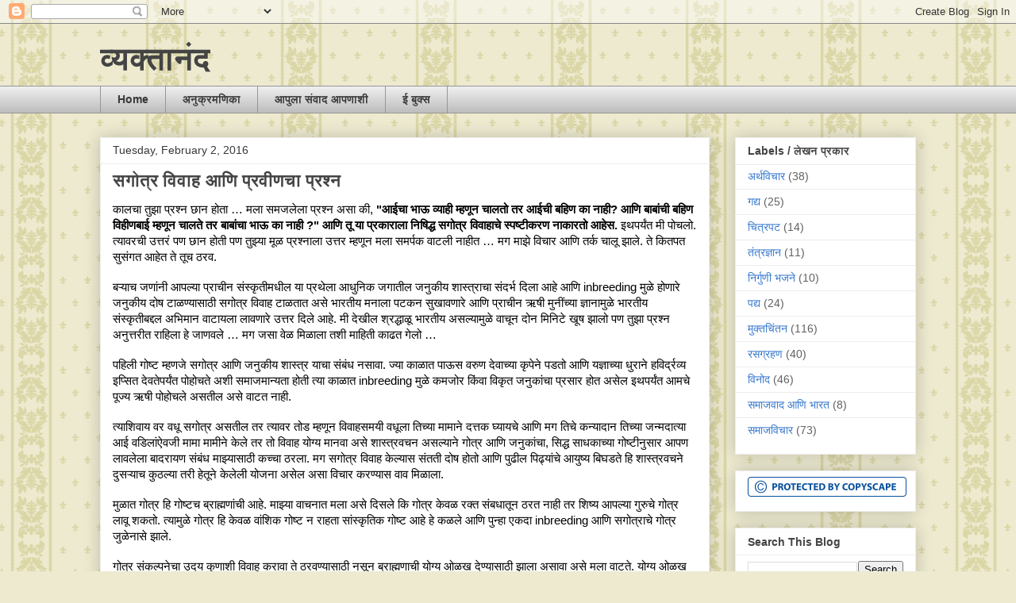

--- FILE ---
content_type: text/html; charset=UTF-8
request_url: https://www.anandmore.com/2016/02/blog-post_43.html
body_size: 22920
content:
<!DOCTYPE html>
<html class='v2' dir='ltr' lang='en'>
<head>
<link href='https://www.blogger.com/static/v1/widgets/335934321-css_bundle_v2.css' rel='stylesheet' type='text/css'/>
<meta content='width=1100' name='viewport'/>
<meta content='text/html; charset=UTF-8' http-equiv='Content-Type'/>
<meta content='blogger' name='generator'/>
<link href='https://www.anandmore.com/favicon.ico' rel='icon' type='image/x-icon'/>
<link href='https://www.anandmore.com/2016/02/blog-post_43.html' rel='canonical'/>
<link rel="alternate" type="application/atom+xml" title="व&#2381;यक&#2381;त&#2366;न&#2306;द - Atom" href="https://www.anandmore.com/feeds/posts/default" />
<link rel="alternate" type="application/rss+xml" title="व&#2381;यक&#2381;त&#2366;न&#2306;द - RSS" href="https://www.anandmore.com/feeds/posts/default?alt=rss" />
<link rel="service.post" type="application/atom+xml" title="व&#2381;यक&#2381;त&#2366;न&#2306;द - Atom" href="https://www.blogger.com/feeds/3122493422604970764/posts/default" />

<link rel="alternate" type="application/atom+xml" title="व&#2381;यक&#2381;त&#2366;न&#2306;द - Atom" href="https://www.anandmore.com/feeds/2865033976744499830/comments/default" />
<!--Can't find substitution for tag [blog.ieCssRetrofitLinks]-->
<meta content='https://www.anandmore.com/2016/02/blog-post_43.html' property='og:url'/>
<meta content='सगोत्र विवाह आणि प्रवीणचा प्रश्न' property='og:title'/>
<meta content='  कालचा तुझा प्रश्न छान होता … मला समजलेला प्रश्न असा की, &quot;आईचा भाऊ व्याही म्हणून चालतो तर आईची बहिण का नाही? आणि बाबांची बहिण विहीणबाई म्हण...' property='og:description'/>
<title>व&#2381;यक&#2381;त&#2366;न&#2306;द: सग&#2379;त&#2381;र व&#2367;व&#2366;ह आण&#2367; प&#2381;रव&#2368;णच&#2366; प&#2381;रश&#2381;न</title>
<style id='page-skin-1' type='text/css'><!--
/*
-----------------------------------------------
Blogger Template Style
Name:     Awesome Inc.
Designer: Tina Chen
URL:      tinachen.org
----------------------------------------------- */
/* Content
----------------------------------------------- */
body {
font: normal normal 13px Arial, Tahoma, Helvetica, FreeSans, sans-serif;
color: #393939;
background: #EDEAD0 url(//themes.googleusercontent.com/image?id=1MLbQKx6l549D3xIz1BlGuSWb5OffHBbAPew7LK0-j3StOfCwUhhiiMU1ZCb673mBLLts) repeat scroll top center /* Credit: Colonel (http://www.istockphoto.com/file_closeup.php?id=1529591&platform=blogger) */;
}
html body .content-outer {
min-width: 0;
max-width: 100%;
width: 100%;
}
a:link {
text-decoration: none;
color: #7932cb;
}
a:visited {
text-decoration: none;
color: #954397;
}
a:hover {
text-decoration: underline;
color: #3778cd;
}
.body-fauxcolumn-outer .cap-top {
position: absolute;
z-index: 1;
height: 276px;
width: 100%;
background: transparent none repeat-x scroll top left;
_background-image: none;
}
/* Columns
----------------------------------------------- */
.content-inner {
padding: 0;
}
.header-inner .section {
margin: 0 16px;
}
.tabs-inner .section {
margin: 0 16px;
}
.main-inner {
padding-top: 30px;
}
.main-inner .column-center-inner,
.main-inner .column-left-inner,
.main-inner .column-right-inner {
padding: 0 5px;
}
*+html body .main-inner .column-center-inner {
margin-top: -30px;
}
#layout .main-inner .column-center-inner {
margin-top: 0;
}
/* Header
----------------------------------------------- */
.header-outer {
margin: 0 0 0 0;
background: rgba(0, 0, 0, 0) none repeat scroll 0 0;
}
.Header h1 {
font: normal bold 40px Arial, Tahoma, Helvetica, FreeSans, sans-serif;
color: #444444;
text-shadow: 0 0 -1px #000000;
}
.Header h1 a {
color: #444444;
}
.Header .description {
font: normal normal 14px Arial, Tahoma, Helvetica, FreeSans, sans-serif;
color: #444444;
}
.header-inner .Header .titlewrapper,
.header-inner .Header .descriptionwrapper {
padding-left: 0;
padding-right: 0;
margin-bottom: 0;
}
.header-inner .Header .titlewrapper {
padding-top: 22px;
}
/* Tabs
----------------------------------------------- */
.tabs-outer {
overflow: hidden;
position: relative;
background: #ededed url(https://resources.blogblog.com/blogblog/data/1kt/awesomeinc/tabs_gradient_light.png) repeat scroll 0 0;
}
#layout .tabs-outer {
overflow: visible;
}
.tabs-cap-top, .tabs-cap-bottom {
position: absolute;
width: 100%;
border-top: 1px solid #979797;
}
.tabs-cap-bottom {
bottom: 0;
}
.tabs-inner .widget li a {
display: inline-block;
margin: 0;
padding: .6em 1.5em;
font: normal bold 14px Arial, Tahoma, Helvetica, FreeSans, sans-serif;
color: #393939;
border-top: 1px solid #979797;
border-bottom: 1px solid #979797;
border-left: 1px solid #979797;
height: 16px;
line-height: 16px;
}
.tabs-inner .widget li:last-child a {
border-right: 1px solid #979797;
}
.tabs-inner .widget li.selected a, .tabs-inner .widget li a:hover {
background: #616161 url(https://resources.blogblog.com/blogblog/data/1kt/awesomeinc/tabs_gradient_light.png) repeat-x scroll 0 -100px;
color: #ffffff;
}
/* Headings
----------------------------------------------- */
h2 {
font: normal bold 14px Arial, Tahoma, Helvetica, FreeSans, sans-serif;
color: #444444;
}
/* Widgets
----------------------------------------------- */
.main-inner .section {
margin: 0 27px;
padding: 0;
}
.main-inner .column-left-outer,
.main-inner .column-right-outer {
margin-top: 0;
}
#layout .main-inner .column-left-outer,
#layout .main-inner .column-right-outer {
margin-top: 0;
}
.main-inner .column-left-inner,
.main-inner .column-right-inner {
background: rgba(0, 0, 0, 0) none repeat 0 0;
-moz-box-shadow: 0 0 0 rgba(0, 0, 0, .2);
-webkit-box-shadow: 0 0 0 rgba(0, 0, 0, .2);
-goog-ms-box-shadow: 0 0 0 rgba(0, 0, 0, .2);
box-shadow: 0 0 0 rgba(0, 0, 0, .2);
-moz-border-radius: 0;
-webkit-border-radius: 0;
-goog-ms-border-radius: 0;
border-radius: 0;
}
#layout .main-inner .column-left-inner,
#layout .main-inner .column-right-inner {
margin-top: 0;
}
.sidebar .widget {
font: normal normal 14px Arial, Tahoma, Helvetica, FreeSans, sans-serif;
color: #444444;
}
.sidebar .widget a:link {
color: #3778cd;
}
.sidebar .widget a:visited {
color: #4d469c;
}
.sidebar .widget a:hover {
color: #3778cd;
}
.sidebar .widget h2 {
text-shadow: 0 0 -1px #000000;
}
.main-inner .widget {
background-color: #ffffff;
border: 1px solid #ededed;
padding: 0 15px 15px;
margin: 20px -16px;
-moz-box-shadow: 0 0 20px rgba(0, 0, 0, .2);
-webkit-box-shadow: 0 0 20px rgba(0, 0, 0, .2);
-goog-ms-box-shadow: 0 0 20px rgba(0, 0, 0, .2);
box-shadow: 0 0 20px rgba(0, 0, 0, .2);
-moz-border-radius: 0;
-webkit-border-radius: 0;
-goog-ms-border-radius: 0;
border-radius: 0;
}
.main-inner .widget h2 {
margin: 0 -15px;
padding: .6em 15px .5em;
border-bottom: 1px solid rgba(0, 0, 0, 0);
}
.footer-inner .widget h2 {
padding: 0 0 .4em;
border-bottom: 1px solid rgba(0, 0, 0, 0);
}
.main-inner .widget h2 + div, .footer-inner .widget h2 + div {
border-top: 1px solid #ededed;
padding-top: 8px;
}
.main-inner .widget .widget-content {
margin: 0 -15px;
padding: 7px 15px 0;
}
.main-inner .widget ul, .main-inner .widget #ArchiveList ul.flat {
margin: -8px -15px 0;
padding: 0;
list-style: none;
}
.main-inner .widget #ArchiveList {
margin: -8px 0 0;
}
.main-inner .widget ul li, .main-inner .widget #ArchiveList ul.flat li {
padding: .5em 15px;
text-indent: 0;
color: #616161;
border-top: 1px solid #ededed;
border-bottom: 1px solid rgba(0, 0, 0, 0);
}
.main-inner .widget #ArchiveList ul li {
padding-top: .25em;
padding-bottom: .25em;
}
.main-inner .widget ul li:first-child, .main-inner .widget #ArchiveList ul.flat li:first-child {
border-top: none;
}
.main-inner .widget ul li:last-child, .main-inner .widget #ArchiveList ul.flat li:last-child {
border-bottom: none;
}
.post-body {
position: relative;
}
.main-inner .widget .post-body ul {
padding: 0 2.5em;
margin: .5em 0;
list-style: disc;
}
.main-inner .widget .post-body ul li {
padding: 0.25em 0;
margin-bottom: .25em;
color: #393939;
border: none;
}
.footer-inner .widget ul {
padding: 0;
list-style: none;
}
.widget .zippy {
color: #616161;
}
/* Posts
----------------------------------------------- */
body .main-inner .Blog {
padding: 0;
margin-bottom: 1em;
background-color: transparent;
border: none;
-moz-box-shadow: 0 0 0 rgba(0, 0, 0, 0);
-webkit-box-shadow: 0 0 0 rgba(0, 0, 0, 0);
-goog-ms-box-shadow: 0 0 0 rgba(0, 0, 0, 0);
box-shadow: 0 0 0 rgba(0, 0, 0, 0);
}
.main-inner .section:last-child .Blog:last-child {
padding: 0;
margin-bottom: 1em;
}
.main-inner .widget h2.date-header {
margin: 0 -15px 1px;
padding: 0 0 0 0;
font: normal normal 14px Arial, Tahoma, Helvetica, FreeSans, sans-serif;
color: #393939;
background: transparent none no-repeat scroll top left;
border-top: 0 solid #eeeeee;
border-bottom: 1px solid rgba(0, 0, 0, 0);
-moz-border-radius-topleft: 0;
-moz-border-radius-topright: 0;
-webkit-border-top-left-radius: 0;
-webkit-border-top-right-radius: 0;
border-top-left-radius: 0;
border-top-right-radius: 0;
position: static;
bottom: 100%;
right: 15px;
text-shadow: 0 0 -1px #000000;
}
.main-inner .widget h2.date-header span {
font: normal normal 14px Arial, Tahoma, Helvetica, FreeSans, sans-serif;
display: block;
padding: .5em 15px;
border-left: 0 solid #eeeeee;
border-right: 0 solid #eeeeee;
}
.date-outer {
position: relative;
margin: 30px 0 20px;
padding: 0 15px;
background-color: #ffffff;
border: 1px solid #eeeeee;
-moz-box-shadow: 0 0 20px rgba(0, 0, 0, .2);
-webkit-box-shadow: 0 0 20px rgba(0, 0, 0, .2);
-goog-ms-box-shadow: 0 0 20px rgba(0, 0, 0, .2);
box-shadow: 0 0 20px rgba(0, 0, 0, .2);
-moz-border-radius: 0;
-webkit-border-radius: 0;
-goog-ms-border-radius: 0;
border-radius: 0;
}
.date-outer:first-child {
margin-top: 0;
}
.date-outer:last-child {
margin-bottom: 20px;
-moz-border-radius-bottomleft: 0;
-moz-border-radius-bottomright: 0;
-webkit-border-bottom-left-radius: 0;
-webkit-border-bottom-right-radius: 0;
-goog-ms-border-bottom-left-radius: 0;
-goog-ms-border-bottom-right-radius: 0;
border-bottom-left-radius: 0;
border-bottom-right-radius: 0;
}
.date-posts {
margin: 0 -15px;
padding: 0 15px;
clear: both;
}
.post-outer, .inline-ad {
border-top: 1px solid #eeeeee;
margin: 0 -15px;
padding: 15px 15px;
}
.post-outer {
padding-bottom: 10px;
}
.post-outer:first-child {
padding-top: 0;
border-top: none;
}
.post-outer:last-child, .inline-ad:last-child {
border-bottom: none;
}
.post-body {
position: relative;
}
.post-body img {
padding: 8px;
background: rgba(0, 0, 0, 0);
border: 1px solid rgba(0, 0, 0, 0);
-moz-box-shadow: 0 0 0 rgba(0, 0, 0, .2);
-webkit-box-shadow: 0 0 0 rgba(0, 0, 0, .2);
box-shadow: 0 0 0 rgba(0, 0, 0, .2);
-moz-border-radius: 0;
-webkit-border-radius: 0;
border-radius: 0;
}
h3.post-title, h4 {
font: normal bold 22px Arial, Tahoma, Helvetica, FreeSans, sans-serif;
color: #444444;
}
h3.post-title a {
font: normal bold 22px Arial, Tahoma, Helvetica, FreeSans, sans-serif;
color: #444444;
}
h3.post-title a:hover {
color: #3778cd;
text-decoration: underline;
}
.post-header {
margin: 0 0 1em;
}
.post-body {
line-height: 1.4;
}
.post-outer h2 {
color: #393939;
}
.post-footer {
margin: 1.5em 0 0;
}
#blog-pager {
padding: 15px;
font-size: 120%;
background-color: #ffffff;
border: 1px solid #ededed;
-moz-box-shadow: 0 0 20px rgba(0, 0, 0, .2);
-webkit-box-shadow: 0 0 20px rgba(0, 0, 0, .2);
-goog-ms-box-shadow: 0 0 20px rgba(0, 0, 0, .2);
box-shadow: 0 0 20px rgba(0, 0, 0, .2);
-moz-border-radius: 0;
-webkit-border-radius: 0;
-goog-ms-border-radius: 0;
border-radius: 0;
-moz-border-radius-topleft: 0;
-moz-border-radius-topright: 0;
-webkit-border-top-left-radius: 0;
-webkit-border-top-right-radius: 0;
-goog-ms-border-top-left-radius: 0;
-goog-ms-border-top-right-radius: 0;
border-top-left-radius: 0;
border-top-right-radius-topright: 0;
margin-top: 1em;
}
.blog-feeds, .post-feeds {
margin: 1em 0;
text-align: center;
color: #444444;
}
.blog-feeds a, .post-feeds a {
color: #3778cd;
}
.blog-feeds a:visited, .post-feeds a:visited {
color: #4d469c;
}
.blog-feeds a:hover, .post-feeds a:hover {
color: #3778cd;
}
.post-outer .comments {
margin-top: 2em;
}
/* Comments
----------------------------------------------- */
.comments .comments-content .icon.blog-author {
background-repeat: no-repeat;
background-image: url([data-uri]);
}
.comments .comments-content .loadmore a {
border-top: 1px solid #979797;
border-bottom: 1px solid #979797;
}
.comments .continue {
border-top: 2px solid #979797;
}
/* Footer
----------------------------------------------- */
.footer-outer {
margin: -20px 0 -1px;
padding: 20px 0 0;
color: #444444;
overflow: hidden;
}
.footer-fauxborder-left {
border-top: 1px solid #ededed;
background: #ffffff none repeat scroll 0 0;
-moz-box-shadow: 0 0 20px rgba(0, 0, 0, .2);
-webkit-box-shadow: 0 0 20px rgba(0, 0, 0, .2);
-goog-ms-box-shadow: 0 0 20px rgba(0, 0, 0, .2);
box-shadow: 0 0 20px rgba(0, 0, 0, .2);
margin: 0 -20px;
}
/* Mobile
----------------------------------------------- */
body.mobile {
background-size: auto;
}
.mobile .body-fauxcolumn-outer {
background: transparent none repeat scroll top left;
}
*+html body.mobile .main-inner .column-center-inner {
margin-top: 0;
}
.mobile .main-inner .widget {
padding: 0 0 15px;
}
.mobile .main-inner .widget h2 + div,
.mobile .footer-inner .widget h2 + div {
border-top: none;
padding-top: 0;
}
.mobile .footer-inner .widget h2 {
padding: 0.5em 0;
border-bottom: none;
}
.mobile .main-inner .widget .widget-content {
margin: 0;
padding: 7px 0 0;
}
.mobile .main-inner .widget ul,
.mobile .main-inner .widget #ArchiveList ul.flat {
margin: 0 -15px 0;
}
.mobile .main-inner .widget h2.date-header {
right: 0;
}
.mobile .date-header span {
padding: 0.4em 0;
}
.mobile .date-outer:first-child {
margin-bottom: 0;
border: 1px solid #eeeeee;
-moz-border-radius-topleft: 0;
-moz-border-radius-topright: 0;
-webkit-border-top-left-radius: 0;
-webkit-border-top-right-radius: 0;
-goog-ms-border-top-left-radius: 0;
-goog-ms-border-top-right-radius: 0;
border-top-left-radius: 0;
border-top-right-radius: 0;
}
.mobile .date-outer {
border-color: #eeeeee;
border-width: 0 1px 1px;
}
.mobile .date-outer:last-child {
margin-bottom: 0;
}
.mobile .main-inner {
padding: 0;
}
.mobile .header-inner .section {
margin: 0;
}
.mobile .post-outer, .mobile .inline-ad {
padding: 5px 0;
}
.mobile .tabs-inner .section {
margin: 0 10px;
}
.mobile .main-inner .widget h2 {
margin: 0;
padding: 0;
}
.mobile .main-inner .widget h2.date-header span {
padding: 0;
}
.mobile .main-inner .widget .widget-content {
margin: 0;
padding: 7px 0 0;
}
.mobile #blog-pager {
border: 1px solid transparent;
background: #ffffff none repeat scroll 0 0;
}
.mobile .main-inner .column-left-inner,
.mobile .main-inner .column-right-inner {
background: rgba(0, 0, 0, 0) none repeat 0 0;
-moz-box-shadow: none;
-webkit-box-shadow: none;
-goog-ms-box-shadow: none;
box-shadow: none;
}
.mobile .date-posts {
margin: 0;
padding: 0;
}
.mobile .footer-fauxborder-left {
margin: 0;
border-top: inherit;
}
.mobile .main-inner .section:last-child .Blog:last-child {
margin-bottom: 0;
}
.mobile-index-contents {
color: #393939;
}
.mobile .mobile-link-button {
background: #7932cb url(https://resources.blogblog.com/blogblog/data/1kt/awesomeinc/tabs_gradient_light.png) repeat scroll 0 0;
}
.mobile-link-button a:link, .mobile-link-button a:visited {
color: #ffffff;
}
.mobile .tabs-inner .PageList .widget-content {
background: transparent;
border-top: 1px solid;
border-color: #979797;
color: #393939;
}
.mobile .tabs-inner .PageList .widget-content .pagelist-arrow {
border-left: 1px solid #979797;
}

--></style>
<style id='template-skin-1' type='text/css'><!--
body {
min-width: 1060px;
}
.content-outer, .content-fauxcolumn-outer, .region-inner {
min-width: 1060px;
max-width: 1060px;
_width: 1060px;
}
.main-inner .columns {
padding-left: 0;
padding-right: 260px;
}
.main-inner .fauxcolumn-center-outer {
left: 0;
right: 260px;
/* IE6 does not respect left and right together */
_width: expression(this.parentNode.offsetWidth -
parseInt("0") -
parseInt("260px") + 'px');
}
.main-inner .fauxcolumn-left-outer {
width: 0;
}
.main-inner .fauxcolumn-right-outer {
width: 260px;
}
.main-inner .column-left-outer {
width: 0;
right: 100%;
margin-left: -0;
}
.main-inner .column-right-outer {
width: 260px;
margin-right: -260px;
}
#layout {
min-width: 0;
}
#layout .content-outer {
min-width: 0;
width: 800px;
}
#layout .region-inner {
min-width: 0;
width: auto;
}
body#layout div.add_widget {
padding: 8px;
}
body#layout div.add_widget a {
margin-left: 32px;
}
--></style>
<style>
    body {background-image:url(\/\/themes.googleusercontent.com\/image?id=1MLbQKx6l549D3xIz1BlGuSWb5OffHBbAPew7LK0-j3StOfCwUhhiiMU1ZCb673mBLLts);}
    
@media (max-width: 200px) { body {background-image:url(\/\/themes.googleusercontent.com\/image?id=1MLbQKx6l549D3xIz1BlGuSWb5OffHBbAPew7LK0-j3StOfCwUhhiiMU1ZCb673mBLLts&options=w200);}}
@media (max-width: 400px) and (min-width: 201px) { body {background-image:url(\/\/themes.googleusercontent.com\/image?id=1MLbQKx6l549D3xIz1BlGuSWb5OffHBbAPew7LK0-j3StOfCwUhhiiMU1ZCb673mBLLts&options=w400);}}
@media (max-width: 800px) and (min-width: 401px) { body {background-image:url(\/\/themes.googleusercontent.com\/image?id=1MLbQKx6l549D3xIz1BlGuSWb5OffHBbAPew7LK0-j3StOfCwUhhiiMU1ZCb673mBLLts&options=w800);}}
@media (max-width: 1200px) and (min-width: 801px) { body {background-image:url(\/\/themes.googleusercontent.com\/image?id=1MLbQKx6l549D3xIz1BlGuSWb5OffHBbAPew7LK0-j3StOfCwUhhiiMU1ZCb673mBLLts&options=w1200);}}
/* Last tag covers anything over one higher than the previous max-size cap. */
@media (min-width: 1201px) { body {background-image:url(\/\/themes.googleusercontent.com\/image?id=1MLbQKx6l549D3xIz1BlGuSWb5OffHBbAPew7LK0-j3StOfCwUhhiiMU1ZCb673mBLLts&options=w1600);}}
  </style>
<link href='https://www.blogger.com/dyn-css/authorization.css?targetBlogID=3122493422604970764&amp;zx=4123cda4-80d8-4224-9e64-2330843aafa5' media='none' onload='if(media!=&#39;all&#39;)media=&#39;all&#39;' rel='stylesheet'/><noscript><link href='https://www.blogger.com/dyn-css/authorization.css?targetBlogID=3122493422604970764&amp;zx=4123cda4-80d8-4224-9e64-2330843aafa5' rel='stylesheet'/></noscript>
<meta name='google-adsense-platform-account' content='ca-host-pub-1556223355139109'/>
<meta name='google-adsense-platform-domain' content='blogspot.com'/>

</head>
<body class='loading variant-light'>
<div class='navbar section' id='navbar' name='Navbar'><div class='widget Navbar' data-version='1' id='Navbar1'><script type="text/javascript">
    function setAttributeOnload(object, attribute, val) {
      if(window.addEventListener) {
        window.addEventListener('load',
          function(){ object[attribute] = val; }, false);
      } else {
        window.attachEvent('onload', function(){ object[attribute] = val; });
      }
    }
  </script>
<div id="navbar-iframe-container"></div>
<script type="text/javascript" src="https://apis.google.com/js/platform.js"></script>
<script type="text/javascript">
      gapi.load("gapi.iframes:gapi.iframes.style.bubble", function() {
        if (gapi.iframes && gapi.iframes.getContext) {
          gapi.iframes.getContext().openChild({
              url: 'https://www.blogger.com/navbar/3122493422604970764?po\x3d2865033976744499830\x26origin\x3dhttps://www.anandmore.com',
              where: document.getElementById("navbar-iframe-container"),
              id: "navbar-iframe"
          });
        }
      });
    </script><script type="text/javascript">
(function() {
var script = document.createElement('script');
script.type = 'text/javascript';
script.src = '//pagead2.googlesyndication.com/pagead/js/google_top_exp.js';
var head = document.getElementsByTagName('head')[0];
if (head) {
head.appendChild(script);
}})();
</script>
</div></div>
<div class='body-fauxcolumns'>
<div class='fauxcolumn-outer body-fauxcolumn-outer'>
<div class='cap-top'>
<div class='cap-left'></div>
<div class='cap-right'></div>
</div>
<div class='fauxborder-left'>
<div class='fauxborder-right'></div>
<div class='fauxcolumn-inner'>
</div>
</div>
<div class='cap-bottom'>
<div class='cap-left'></div>
<div class='cap-right'></div>
</div>
</div>
</div>
<div class='content'>
<div class='content-fauxcolumns'>
<div class='fauxcolumn-outer content-fauxcolumn-outer'>
<div class='cap-top'>
<div class='cap-left'></div>
<div class='cap-right'></div>
</div>
<div class='fauxborder-left'>
<div class='fauxborder-right'></div>
<div class='fauxcolumn-inner'>
</div>
</div>
<div class='cap-bottom'>
<div class='cap-left'></div>
<div class='cap-right'></div>
</div>
</div>
</div>
<div class='content-outer'>
<div class='content-cap-top cap-top'>
<div class='cap-left'></div>
<div class='cap-right'></div>
</div>
<div class='fauxborder-left content-fauxborder-left'>
<div class='fauxborder-right content-fauxborder-right'></div>
<div class='content-inner'>
<header>
<div class='header-outer'>
<div class='header-cap-top cap-top'>
<div class='cap-left'></div>
<div class='cap-right'></div>
</div>
<div class='fauxborder-left header-fauxborder-left'>
<div class='fauxborder-right header-fauxborder-right'></div>
<div class='region-inner header-inner'>
<div class='header section' id='header' name='Header'><div class='widget Header' data-version='1' id='Header1'>
<div id='header-inner'>
<div class='titlewrapper'>
<h1 class='title'>
<a href='https://www.anandmore.com/'>
व&#2381;यक&#2381;त&#2366;न&#2306;द
</a>
</h1>
</div>
<div class='descriptionwrapper'>
<p class='description'><span>
</span></p>
</div>
</div>
</div></div>
</div>
</div>
<div class='header-cap-bottom cap-bottom'>
<div class='cap-left'></div>
<div class='cap-right'></div>
</div>
</div>
</header>
<div class='tabs-outer'>
<div class='tabs-cap-top cap-top'>
<div class='cap-left'></div>
<div class='cap-right'></div>
</div>
<div class='fauxborder-left tabs-fauxborder-left'>
<div class='fauxborder-right tabs-fauxborder-right'></div>
<div class='region-inner tabs-inner'>
<div class='tabs section' id='crosscol' name='Cross-Column'><div class='widget PageList' data-version='1' id='PageList1'>
<h2>Pages</h2>
<div class='widget-content'>
<ul>
<li>
<a href='https://www.anandmore.com/'>Home</a>
</li>
<li>
<a href='https://www.anandmore.com/p/index.html'>अन&#2369;क&#2381;रमण&#2367;क&#2366;</a>
</li>
<li>
<a href='https://www.anandmore.com/p/blog-page_24.html'>आप&#2369;ल&#2366; स&#2306;व&#2366;द आपण&#2366;श&#2368;</a>
</li>
<li>
<a href='https://www.anandmore.com/p/blog-page.html'>ई ब&#2369;क&#2381;स</a>
</li>
</ul>
<div class='clear'></div>
</div>
</div></div>
<div class='tabs no-items section' id='crosscol-overflow' name='Cross-Column 2'></div>
</div>
</div>
<div class='tabs-cap-bottom cap-bottom'>
<div class='cap-left'></div>
<div class='cap-right'></div>
</div>
</div>
<div class='main-outer'>
<div class='main-cap-top cap-top'>
<div class='cap-left'></div>
<div class='cap-right'></div>
</div>
<div class='fauxborder-left main-fauxborder-left'>
<div class='fauxborder-right main-fauxborder-right'></div>
<div class='region-inner main-inner'>
<div class='columns fauxcolumns'>
<div class='fauxcolumn-outer fauxcolumn-center-outer'>
<div class='cap-top'>
<div class='cap-left'></div>
<div class='cap-right'></div>
</div>
<div class='fauxborder-left'>
<div class='fauxborder-right'></div>
<div class='fauxcolumn-inner'>
</div>
</div>
<div class='cap-bottom'>
<div class='cap-left'></div>
<div class='cap-right'></div>
</div>
</div>
<div class='fauxcolumn-outer fauxcolumn-left-outer'>
<div class='cap-top'>
<div class='cap-left'></div>
<div class='cap-right'></div>
</div>
<div class='fauxborder-left'>
<div class='fauxborder-right'></div>
<div class='fauxcolumn-inner'>
</div>
</div>
<div class='cap-bottom'>
<div class='cap-left'></div>
<div class='cap-right'></div>
</div>
</div>
<div class='fauxcolumn-outer fauxcolumn-right-outer'>
<div class='cap-top'>
<div class='cap-left'></div>
<div class='cap-right'></div>
</div>
<div class='fauxborder-left'>
<div class='fauxborder-right'></div>
<div class='fauxcolumn-inner'>
</div>
</div>
<div class='cap-bottom'>
<div class='cap-left'></div>
<div class='cap-right'></div>
</div>
</div>
<!-- corrects IE6 width calculation -->
<div class='columns-inner'>
<div class='column-center-outer'>
<div class='column-center-inner'>
<div class='main section' id='main' name='Main'><div class='widget Blog' data-version='1' id='Blog1'>
<div class='blog-posts hfeed'>

          <div class="date-outer">
        
<h2 class='date-header'><span>Tuesday, February 2, 2016</span></h2>

          <div class="date-posts">
        
<div class='post-outer'>
<div class='post hentry uncustomized-post-template' itemprop='blogPost' itemscope='itemscope' itemtype='http://schema.org/BlogPosting'>
<meta content='3122493422604970764' itemprop='blogId'/>
<meta content='2865033976744499830' itemprop='postId'/>
<a name='2865033976744499830'></a>
<h3 class='post-title entry-title' itemprop='name'>
सग&#2379;त&#2381;र व&#2367;व&#2366;ह आण&#2367; प&#2381;रव&#2368;णच&#2366; प&#2381;रश&#2381;न
</h3>
<div class='post-header'>
<div class='post-header-line-1'></div>
</div>
<div class='post-body entry-content' id='post-body-2865033976744499830' itemprop='description articleBody'>
<div dir="ltr" style="text-align: left;" trbidi="on">
<div dir="ltr" style="line-height: 1.38; margin-bottom: 0pt; margin-top: 0pt;">
<span style="background-color: transparent; color: black; font-family: Arial; font-size: 14.666666666666666px; font-style: normal; font-variant: normal; font-weight: 400; text-decoration: none; vertical-align: baseline; white-space: pre-wrap;">क&#2366;लच&#2366; त&#2369;झ&#2366; प&#2381;रश&#2381;न छ&#2366;न ह&#2379;त&#2366; &#8230; मल&#2366; समजल&#2375;ल&#2366; प&#2381;रश&#2381;न अस&#2366; क&#2368;, </span><span style="background-color: transparent; color: black; font-family: Arial; font-size: 14.6667px; font-style: normal; font-variant: normal; text-decoration: none; vertical-align: baseline; white-space: pre-wrap;"><b>"आईच&#2366; भ&#2366;ऊ व&#2381;य&#2366;ह&#2368; म&#2381;हण&#2370;न च&#2366;लत&#2379; तर आईच&#2368; बह&#2367;ण क&#2366; न&#2366;ह&#2368;? आण&#2367; ब&#2366;ब&#2366;&#2306;च&#2368; बह&#2367;ण व&#2367;ह&#2368;णब&#2366;ई म&#2381;हण&#2370;न च&#2366;लत&#2375; तर ब&#2366;ब&#2366;&#2306;च&#2366; भ&#2366;ऊ क&#2366; न&#2366;ह&#2368; ?" आण&#2367; त&#2370; य&#2366; प&#2381;रक&#2366;र&#2366;ल&#2366; न&#2367;ष&#2367;द&#2381;ध सग&#2379;त&#2381;र व&#2367;व&#2366;ह&#2366;च&#2375; स&#2381;पष&#2381;ट&#2368;करण न&#2366;क&#2366;रत&#2379; आह&#2375;स.</b></span><span style="background-color: transparent; color: black; font-family: Arial; font-size: 14.666666666666666px; font-style: normal; font-variant: normal; font-weight: 400; text-decoration: none; vertical-align: baseline; white-space: pre-wrap;"> इथपर&#2381;य&#2306;त म&#2368; प&#2379;चल&#2379;. त&#2381;य&#2366;वरच&#2368; उत&#2381;तर&#2306; पण छ&#2366;न ह&#2379;त&#2368; पण त&#2369;झ&#2381;य&#2366; म&#2370;ळ प&#2381;रश&#2381;न&#2366;ल&#2366; उत&#2381;तर म&#2381;हण&#2370;न मल&#2366; समर&#2381;पक व&#2366;टल&#2368; न&#2366;ह&#2368;त &#8230; मग म&#2366;झ&#2375; व&#2367;च&#2366;र आण&#2367; तर&#2381;क च&#2366;ल&#2370; झ&#2366;ल&#2375;. त&#2375; क&#2367;तपत स&#2369;स&#2306;गत आह&#2375;त त&#2375; त&#2370;च ठरव. </span></div>
<b id="docs-internal-guid-1aa081e8-a1a2-711f-3196-9fead70c34f2" style="font-weight: normal;"><br /></b>
<div dir="ltr" style="line-height: 1.38; margin-bottom: 0pt; margin-top: 0pt;">
<span style="background-color: transparent; color: black; font-family: Arial; font-size: 14.666666666666666px; font-style: normal; font-variant: normal; font-weight: 400; text-decoration: none; vertical-align: baseline; white-space: pre-wrap;">बऱ&#2381;य&#2366;च जण&#2366;&#2306;न&#2368; आपल&#2381;य&#2366; प&#2381;र&#2366;च&#2368;न स&#2306;स&#2381;क&#2371;त&#2368;मध&#2368;ल य&#2366; प&#2381;रथ&#2375;ल&#2366; आध&#2369;न&#2367;क जग&#2366;त&#2368;ल जन&#2369;क&#2368;य श&#2366;स&#2381;त&#2381;र&#2366;च&#2366; स&#2306;दर&#2381;भ द&#2367;ल&#2366; आह&#2375; आण&#2367; inbreeding म&#2369;ळ&#2375; ह&#2379;ण&#2366;र&#2375; जन&#2369;क&#2368;य द&#2379;ष ट&#2366;ळण&#2381;य&#2366;स&#2366;ठ&#2368; सग&#2379;त&#2381;र व&#2367;व&#2366;ह ट&#2366;ळत&#2366;त अस&#2375; भ&#2366;रत&#2368;य मन&#2366;ल&#2366; पटकन स&#2369;ख&#2366;वण&#2366;र&#2375; आण&#2367; प&#2381;र&#2366;च&#2368;न ऋष&#2368; म&#2369;न&#2368;&#2306;च&#2381;य&#2366; ज&#2381;ञ&#2366;न&#2366;म&#2369;ळ&#2375; भ&#2366;रत&#2368;य स&#2306;स&#2381;क&#2371;त&#2368;बद&#2381;दल अभ&#2367;म&#2366;न व&#2366;ट&#2366;यल&#2366; ल&#2366;वण&#2366;र&#2375; उत&#2381;तर द&#2367;ल&#2375; आह&#2375;. म&#2368; द&#2375;ख&#2368;ल श&#2381;रद&#2381;ध&#2366;ळ&#2370; भ&#2366;रत&#2368;य असल&#2381;य&#2366;म&#2369;ळ&#2375; व&#2366;च&#2370;न द&#2379;न म&#2367;न&#2367;ट&#2375; ख&#2370;ष झ&#2366;ल&#2379; पण त&#2369;झ&#2366; प&#2381;रश&#2381;न अन&#2369;त&#2381;तर&#2368;त र&#2366;ह&#2367;ल&#2366; ह&#2375; ज&#2366;णवल&#2375; &#8230; मग जस&#2366; व&#2375;ळ म&#2367;ळ&#2366;ल&#2366; तश&#2368; म&#2366;ह&#2367;त&#2368; क&#2366;ढत ग&#2375;ल&#2379; &#8230; </span></div>
<b style="font-weight: normal;"><br /></b>
<div dir="ltr" style="line-height: 1.38; margin-bottom: 0pt; margin-top: 0pt;">
<span style="background-color: transparent; color: black; font-family: Arial; font-size: 14.666666666666666px; font-style: normal; font-variant: normal; font-weight: 400; text-decoration: none; vertical-align: baseline; white-space: pre-wrap;">पह&#2367;ल&#2368; ग&#2379;ष&#2381;ट म&#2381;हणज&#2375; सग&#2379;त&#2381;र आण&#2367; जन&#2369;क&#2368;य श&#2366;स&#2381;त&#2381;र य&#2366;च&#2366; स&#2306;ब&#2306;ध नस&#2366;व&#2366;. ज&#2381;य&#2366; क&#2366;ळ&#2366;त प&#2366;ऊस वर&#2369;ण द&#2375;व&#2366;च&#2381;य&#2366; क&#2371;प&#2375;न&#2375; पडत&#2379; आण&#2367; यज&#2381;ञ&#2366;च&#2381;य&#2366; ध&#2369;र&#2366;न&#2375; हव&#2367;र&#2381;द&#2381;रव&#2381;य इप&#2381;स&#2367;त द&#2375;वत&#2375;पर&#2381;य&#2306;त प&#2379;ह&#2379;चत&#2375; अश&#2368; सम&#2366;जम&#2366;न&#2381;यत&#2366; ह&#2379;त&#2368; त&#2381;य&#2366; क&#2366;ळ&#2366;त inbreeding म&#2369;ळ&#2375; कमज&#2379;र क&#2367;&#2306;व&#2366; व&#2367;क&#2371;त जन&#2369;क&#2366;&#2306;च&#2366; प&#2381;रस&#2366;र ह&#2379;त अस&#2375;ल इथपर&#2381;य&#2306;त आमच&#2375; प&#2370;ज&#2381;य ऋष&#2368; प&#2379;ह&#2379;चल&#2375; असत&#2368;ल अस&#2375; व&#2366;टत न&#2366;ह&#2368;. </span></div>
<b style="font-weight: normal;"><br /></b>
<div dir="ltr" style="line-height: 1.38; margin-bottom: 0pt; margin-top: 0pt;">
<span style="background-color: transparent; color: black; font-family: Arial; font-size: 14.666666666666666px; font-style: normal; font-variant: normal; font-weight: 400; text-decoration: none; vertical-align: baseline; white-space: pre-wrap;">त&#2381;य&#2366;श&#2367;व&#2366;य वर वध&#2370; सग&#2379;त&#2381;र असत&#2368;ल तर त&#2381;य&#2366;वर त&#2379;ड म&#2381;हण&#2370;न व&#2367;व&#2366;हसमय&#2368; वध&#2370;ल&#2366; त&#2367;च&#2381;य&#2366; म&#2366;म&#2366;न&#2375; दत&#2381;तक घ&#2381;य&#2366;यच&#2375; आण&#2367; मग त&#2367;च&#2375; कन&#2381;य&#2366;द&#2366;न त&#2367;च&#2381;य&#2366; जन&#2381;मद&#2366;त&#2381;य&#2366; आई वड&#2367;ल&#2366;&#2306;ऐवज&#2368; म&#2366;म&#2366; म&#2366;म&#2368;न&#2375; क&#2375;ल&#2375; तर त&#2379; व&#2367;व&#2366;ह य&#2379;ग&#2381;य म&#2366;नव&#2366; अस&#2375; श&#2366;स&#2381;त&#2381;रवचन असल&#2381;य&#2366;न&#2375; ग&#2379;त&#2381;र आण&#2367; जन&#2369;क&#2366;&#2306;च&#2366;, स&#2367;द&#2381;ध स&#2366;धक&#2366;च&#2381;य&#2366; ग&#2379;ष&#2381;ट&#2368;न&#2369;स&#2366;र आपण ल&#2366;वल&#2375;ल&#2366; ब&#2366;दर&#2366;यण स&#2306;ब&#2306;ध म&#2366;झ&#2381;य&#2366;स&#2366;ठ&#2368; कच&#2381;च&#2366; ठरल&#2366;. मग सग&#2379;त&#2381;र व&#2367;व&#2366;ह क&#2375;ल&#2381;य&#2366;स स&#2306;तत&#2368; द&#2379;ष ह&#2379;त&#2379; आण&#2367; प&#2369;ढ&#2368;ल प&#2367;ढ&#2381;य&#2366;&#2306;च&#2375; आय&#2369;ष&#2381;य ब&#2367;घडत&#2375; ह&#2367; श&#2366;स&#2381;त&#2381;रवचन&#2375; द&#2369;सऱ&#2381;य&#2366;च क&#2369;ठल&#2381;य&#2366; तर&#2368; ह&#2375;त&#2370;न&#2375; क&#2375;ल&#2375;ल&#2368; य&#2379;जन&#2366; अस&#2375;ल अस&#2366; व&#2367;च&#2366;र करण&#2381;य&#2366;स व&#2366;व म&#2367;ळ&#2366;ल&#2366;. </span></div>
<b style="font-weight: normal;"><br /></b>
<div dir="ltr" style="line-height: 1.38; margin-bottom: 0pt; margin-top: 0pt;">
<span style="background-color: transparent; color: black; font-family: Arial; font-size: 14.666666666666666px; font-style: normal; font-variant: normal; font-weight: 400; text-decoration: none; vertical-align: baseline; white-space: pre-wrap;">म&#2369;ळ&#2366;त ग&#2379;त&#2381;र ह&#2367; ग&#2379;ष&#2381;टच ब&#2381;र&#2366;ह&#2381;मण&#2366;&#2306;च&#2368; आह&#2375;. म&#2366;झ&#2381;य&#2366; व&#2366;चन&#2366;त मल&#2366; अस&#2375; द&#2367;सल&#2375; क&#2367; ग&#2379;त&#2381;र क&#2375;वळ रक&#2381;त स&#2306;बध&#2366;त&#2370;न ठरत न&#2366;ह&#2368; तर श&#2367;ष&#2381;य आपल&#2381;य&#2366; ग&#2369;र&#2369;च&#2375; ग&#2379;त&#2381;र ल&#2366;व&#2370; शकत&#2379;. त&#2381;य&#2366;म&#2369;ळ&#2375; ग&#2379;त&#2381;र ह&#2367; क&#2375;वळ व&#2366;&#2306;श&#2367;क ग&#2379;ष&#2381;ट न र&#2366;हत&#2366; स&#2366;&#2306;स&#2381;क&#2371;त&#2367;क ग&#2379;ष&#2381;ट आह&#2375; ह&#2375; कळल&#2375; आण&#2367; प&#2369;न&#2381;ह&#2366; एकद&#2366; inbreeding आण&#2367; सग&#2379;त&#2381;र&#2366;च&#2375; ग&#2379;त&#2381;र ज&#2369;ळ&#2375;न&#2366;स&#2375; झ&#2366;ल&#2375;. </span></div>
<b style="font-weight: normal;"><br /></b>
<div dir="ltr" style="line-height: 1.38; margin-bottom: 0pt; margin-top: 0pt;">
<span style="background-color: transparent; color: black; font-family: Arial; font-size: 14.666666666666666px; font-style: normal; font-variant: normal; font-weight: 400; text-decoration: none; vertical-align: baseline; white-space: pre-wrap;">ग&#2379;त&#2381;र स&#2306;कल&#2381;पन&#2375;च&#2366; उदय क&#2369;ण&#2366;श&#2368; व&#2367;व&#2366;ह कर&#2366;व&#2366; त&#2375; ठरवण&#2381;य&#2366;स&#2366;ठ&#2368; नस&#2370;न ब&#2381;र&#2366;ह&#2381;मण&#2366;च&#2368; य&#2379;ग&#2381;य ओळख द&#2375;ण&#2381;य&#2366;स&#2366;ठ&#2368; झ&#2366;ल&#2366; अस&#2366;व&#2366; अस&#2375; मल&#2366; व&#2366;टत&#2375;. य&#2379;ग&#2381;य ओळख द&#2375;ण&#2381;य&#2366;स&#2366;ठ&#2368; ब&#2381;र&#2366;ह&#2381;मण&#2366;ल&#2366; स&#2366;ध&#2366;रण ख&#2366;ल&#2368;ल ग&#2379;ष&#2381;ट&#2368; म&#2366;ह&#2367;त&#2368; प&#2366;ह&#2367;ज&#2375;त; </span></div>
<b style="font-weight: normal;"><br /></b>
<div dir="ltr" style="margin-bottom: 0pt; margin-top: 0pt;">
</div>
<ol style="text-align: left;">
<li style="line-height: 1.38;"><span style="font-family: Arial; font-size: 14.6667px; line-height: 1.38; white-space: pre-wrap;">ग&#2379;त&#2381;र : म&#2370;ळ स&#2306;स&#2381;थ&#2366;पक ऋष&#2368;च&#2375; न&#2366;व (आ&#2306;तरज&#2366;ल&#2366;वर य&#2366;&#2306;च&#2368; न&#2366;व&#2375; अ&#2306;ग&#2367;र&#2366;, भ&#2371;ग&#2369;, अत&#2381;र&#2367;, कश&#2381;यप, वश&#2367;ष&#2381;ठ, अगस&#2381;त&#2381;य, आण&#2367; क&#2380;श&#2367;क अश&#2368; मल&#2366; स&#2366;पडल&#2368;. ह&#2368;च बर&#2379;बर आह&#2375;त य&#2366;च&#2368; ख&#2366;त&#2381;र&#2368; मल&#2366; न&#2366;ह&#2368;)</span></li>
<li><span style="font-family: Arial; font-size: 14.6667px; line-height: 1.38; white-space: pre-wrap;">प&#2381;रवर : म&#2370;ळ स&#2306;स&#2381;थ&#2366;पक ऋष&#2368;न&#2306;तर त&#2381;य&#2366;च ग&#2379;त&#2381;र&#2366;त जन&#2381;मल&#2375;ल&#2375; आण&#2367; आपल&#2381;य&#2366; अल&#2380;क&#2367;क क&#2366;र&#2381;य&#2366;म&#2369;ळ&#2375; जगन&#2381;म&#2366;न&#2381;य झ&#2366;ल&#2375;ल&#2375; अन&#2381;य ऋष&#2368;. (स&#2366;ध&#2366;रण प&#2381;रत&#2381;य&#2375;क ग&#2379;त&#2381;र&#2366;त त&#2368;न त&#2375; प&#2366;च प&#2381;रवर असत&#2366;त. ह&#2367; म&#2366;ह&#2367;त&#2368; म&#2368; आमच&#2381;य&#2366; श&#2375;&#2306;ड&#2375; ग&#2369;र&#2369;ज&#2368;&#2306;च&#2381;य&#2366; गप&#2381;प&#2366;त&#2370;न ऐकल&#2368; ह&#2379;त&#2368;)</span></li>
<li><span style="font-family: Arial; font-size: 14.6667px; line-height: 1.38; white-space: pre-wrap;">व&#2375;द : प&#2381;रत&#2381;य&#2375;क ग&#2379;त&#2381;र&#2366;न&#2375; क&#2369;ठल&#2381;य&#2366; व&#2375;द&#2366;वर अभ&#2381;य&#2366;स कर&#2370;न प&#2381;र&#2366;व&#2367;ण&#2381;य म&#2367;ळवल&#2375; त&#2375; व&#2375;द व&#2375;गळ&#2375; अस&#2366;व&#2375;त. &nbsp;व&#2375;द जर&#2368; च&#2366;रच असल&#2375; तर&#2368; सर&#2381;व ग&#2379;त&#2381;र&#2366;&#2306;न&#2368; त&#2381;य&#2366;त आप&#2366;पल&#2375; प&#2381;र&#2366;व&#2367;ण&#2381;य कम&#2366;वल&#2375; अस&#2366;व&#2375;. आण&#2367; कद&#2366;च&#2367;त द&#2379;न क&#2367;&#2306;व&#2366; अध&#2367;क ग&#2379;त&#2381;र&#2366;त एक&#2366;प&#2375;क&#2381;ष&#2366; ज&#2366;स&#2381;त व&#2375;द&#2366;ध&#2381;ययन प&#2381;रचल&#2367;त अस&#2366;व&#2375;. (ह&#2366; म&#2366;झ&#2366; तर&#2381;क आह&#2375;)</span></li>
<li><span style="font-family: Arial; font-size: 14.6667px; line-height: 1.38; white-space: pre-wrap;">श&#2366;ख&#2366; : सर&#2381;व ब&#2381;र&#2366;ह&#2381;मण&#2366;&#2306;न&#2366; एक जर&#2368; स&#2366;&#2306;ग&#2367;तल&#2366; तर&#2368; अख&#2381;ख&#2366; व&#2375;द आत&#2381;मस&#2366;त करण&#2381;य&#2366;स ल&#2366;गण&#2366;र&#2366; व&#2375;ळ आर&#2381;थ&#2367;कद&#2371;ष&#2381;ट&#2381;य&#2366; खर&#2381;च&#2367;क अस&#2366;व&#2366; म&#2381;हण&#2370;न व&#2375;द&#2366;च&#2381;य&#2366; एक&#2366;च श&#2366;ख&#2375;त प&#2366;र&#2306;गत असण&#2375; द&#2375;ख&#2368;ल म&#2366;न&#2381;य क&#2375;ल&#2375; अस&#2366;व&#2375;. मग ओळख स&#2366;&#2306;गत&#2366;न&#2366; श&#2366;ख&#2366; स&#2366;&#2306;गण&#2375; क&#2381;रमप&#2381;र&#2366;प&#2381;त ह&#2379;त अस&#2375;ल. </span></li>
</ol>
<br />
<b style="font-weight: normal;"><br /></b>
<div dir="ltr" style="line-height: 1.38; margin-bottom: 0pt; margin-top: 0pt;">
<span style="background-color: transparent; color: black; font-family: Arial; font-size: 14.666666666666666px; font-style: normal; font-variant: normal; font-weight: 400; text-decoration: none; vertical-align: baseline; white-space: pre-wrap;">य&#2366;श&#2367;व&#2366;य व&#2375;द&#2366;च&#2381;य&#2366; श&#2366;ख&#2375;च&#2375; स&#2370;त&#2381;र, आर&#2366;धन&#2375;च&#2368; द&#2375;वत&#2366;, अभ&#2381;य&#2366;स&#2366;ल&#2366; बसण&#2381;य&#2366;च&#2368; द&#2367;श&#2366;, श&#2375;&#2306;ड&#2368; ब&#2366;&#2306;धण&#2381;य&#2366;च&#2368; पद&#2381;धत, प&#2366;य ध&#2369;ण&#2381;य&#2366;च&#2368; पद&#2381;धत, य&#2366;स&#2366;रख&#2381;य&#2366; ग&#2379;ष&#2381;ट&#2368; द&#2375;ख&#2368;ल ब&#2381;र&#2366;ह&#2381;मण&#2366;ल&#2366; आपल&#2381;य&#2366; प&#2370;र&#2381;वज&#2366;&#2306;श&#2368; न&#2366;त&#2375; ज&#2379;ड&#2370;न स&#2381;वत&#2307;च&#2375; व&#2366;&#2306;श&#2367;क आण&#2367; स&#2366;&#2306;स&#2381;क&#2371;त&#2367;क स&#2366;तत&#2381;य आण&#2367; त&#2381;य&#2366;म&#2369;ळ&#2375; य&#2375;ण&#2366;र&#2368; श&#2369;द&#2381;धत&#2375;च&#2368; व श&#2381;र&#2375;ष&#2381;ठ&#2381;त&#2381;व&#2366;च&#2368; भ&#2366;वन&#2366; ट&#2367;कवण&#2381;य&#2366;स&#2366;ठ&#2368; मदत करत अस&#2366;व&#2381;य&#2366;त. </span></div>
<b style="font-weight: normal;"><br /></b>
<div dir="ltr" style="line-height: 1.38; margin-bottom: 0pt; margin-top: 0pt;">
<span style="background-color: transparent; color: black; font-family: Arial; font-size: 14.666666666666666px; font-style: normal; font-variant: normal; font-weight: 400; text-decoration: none; vertical-align: baseline; white-space: pre-wrap;">ज&#2367;तक&#2375; त&#2369;मच&#2375; वर&#2381;णन, त&#2369;मच&#2368; ओळख अच&#2370;क त&#2367;तक&#2375; त&#2369;म&#2381;ह&#2368; श&#2369;द&#2381;ध क&#2367;&#2306;व&#2366; उच&#2381;च स&#2306;स&#2381;क&#2366;र&#2366;च&#2375; आण&#2367; म&#2381;हण&#2370;न त&#2369;मच&#2366; अध&#2367;क&#2366;र अध&#2367;क श&#2381;र&#2375;ष&#2381;ठ अश&#2368; क&#2366;ह&#2368;श&#2368; य&#2379;जन&#2366; ग&#2379;त&#2381;र य&#2366; स&#2306;कल&#2381;पन&#2375;म&#2366;ग&#2375; अस&#2366;व&#2368; ह&#2381;य&#2366; अन&#2369;म&#2366;न&#2366;पर&#2381;य&#2306;त म&#2368; प&#2379;ह&#2379;चल&#2379;.</span></div>
<b style="font-weight: normal;"><br /></b>
<div dir="ltr" style="line-height: 1.38; margin-bottom: 0pt; margin-top: 0pt;">
<span style="background-color: transparent; color: black; font-family: Arial; font-size: 14.666666666666666px; font-style: normal; font-variant: normal; font-weight: 400; text-decoration: none; vertical-align: baseline; white-space: pre-wrap;">पण मग खर&#2306; तर श&#2381;र&#2375;ष&#2381;ठत&#2381;व ट&#2367;कवण&#2381;य&#2366;स&#2366;ठ&#2368; स&#2306;स&#2381;क&#2371;त&#2368;च&#2368; श&#2369;द&#2381;धत&#2366; ट&#2367;कव&#2366;यच&#2368;, भ&#2375;सळ ट&#2366;ळ&#2366;यच&#2368; तर सग&#2379;त&#2381;र व&#2367;व&#2366;ह न&#2367;ष&#2367;द&#2381;ध म&#2366;नण&#2381;य&#2366;ऐवज&#2368; क&#2375;वळ सग&#2379;त&#2381;र व&#2367;व&#2366;ह श&#2366;स&#2381;त&#2381;रस&#2306;मत व&#2381;ह&#2366;यल&#2366; हव&#2375;त, अश&#2381;य&#2366; ग&#2379;&#2306;धळ&#2366;त पड&#2370;न सग&#2379;त&#2381;र व&#2367;व&#2366;ह ब&#2306;द&#2368; म&#2366;ग&#2375; व&#2375;गळ&#2368; क&#2366;रण&#2375; असत&#2368;ल य&#2366; म&#2366;झ&#2381;य&#2366; ग&#2371;ह&#2367;तक&#2366;ल&#2366; बळकट&#2368; आल&#2368;. </span></div>
<b style="font-weight: normal;"><br /></b>
<div dir="ltr" style="line-height: 1.38; margin-bottom: 0pt; margin-top: 0pt;">
<span style="background-color: transparent; color: black; font-family: Arial; font-size: 14.666666666666666px; font-style: normal; font-variant: normal; font-weight: 400; text-decoration: none; vertical-align: baseline; white-space: pre-wrap;">य&#2366;श&#2367;व&#2366;य क&#2369;ण&#2368;तर&#2368; प&#2366;रश&#2381;य&#2366;&#2306;च&#2366; उल&#2381;ल&#2375;ख क&#2375;ल&#2366; त&#2375;&#2306;व&#2381;ह&#2366; ह&#2375; द&#2375;ख&#2368;ल ज&#2366;णवल&#2375; क&#2367; अग&#2381;न&#2367;प&#2370;जक प&#2366;रश&#2368; ल&#2379;क&#2366;&#2306;श&#2368; आर&#2381;य ख&#2370;प जवळच&#2375; ह&#2379;त&#2375; मग प&#2366;रश&#2381;य&#2366;&#2306;च&#2381;य&#2366; लग&#2381;न&#2366;च&#2381;य&#2366; च&#2366;ल&#2368;र&#2368;त&#2368; उचलण&#2381;य&#2366;स त&#2381;य&#2366;&#2306;न&#2368; क&#2375;ल&#2375;ल&#2381;य&#2366; क&#2369;चर&#2366;ईन&#2375; म&#2366;झ&#2381;य&#2366; मन&#2366;त&#2368;ल सग&#2379;त&#2381;र&#2366;च&#2366; आण&#2367; inbreeding च&#2366; अख&#2375;रच&#2366; ध&#2366;ग&#2366; द&#2375;ख&#2368;ल त&#2379;ड&#2370;न ट&#2366;कल&#2366;. </span></div>
<b style="font-weight: normal;"><br /></b>
<div dir="ltr" style="line-height: 1.38; margin-bottom: 0pt; margin-top: 0pt;">
<span style="background-color: transparent; color: black; font-family: Arial; font-size: 14.666666666666666px; font-style: normal; font-variant: normal; font-weight: 400; text-decoration: none; vertical-align: baseline; white-space: pre-wrap;">क&#2369;ण&#2368;तर&#2368; इस&#2381;ट&#2375;ट&#2368;च&#2381;य&#2366; व&#2366;टण&#2368;स&#2306;दर&#2381;भ&#2366;त ब&#2379;लल&#2375;ल&#2375; व&#2366;चल&#2375;. आण&#2367; मग एस एल भ&#2376;रप&#2381;प&#2366;&#2306;च&#2381;य&#2366; व&#2306;शव&#2371;क&#2381;ष आण&#2367; पर&#2381;व य&#2366; प&#2369;स&#2381;तक&#2366;त त&#2381;य&#2366;&#2306;न&#2368; क&#2375;ल&#2375;ल&#2366; ब&#2368;जक&#2381;ष&#2375;त&#2381;र न&#2381;य&#2366;य&#2366;च&#2366; उह&#2366;प&#2379;ह आण&#2367; इर&#2366;वत&#2368; कर&#2381;व&#2375; ब&#2366;ई&#2306;च&#2375; बर&#2375;च ल&#2375;ख आठवल&#2375;. </span></div>
<b style="font-weight: normal;"><br /></b>
<div dir="ltr" style="line-height: 1.38; margin-bottom: 0pt; margin-top: 0pt;">
<span style="background-color: transparent; color: black; font-family: Arial; font-size: 14.666666666666666px; font-style: normal; font-variant: normal; font-weight: 400; text-decoration: none; vertical-align: baseline; white-space: pre-wrap;">मल&#2366; व&#2366;टत&#2375; क&#2368; म&#2370;ल क&#2369;ण&#2366;च&#2375; ? ब&#2368;ज&#2366;च&#2375; क&#2368; क&#2381;ष&#2375;त&#2381;र&#2366;च&#2375;? वड&#2367;ल&#2366;&#2306;च&#2375; क&#2367; आईच&#2375; ह&#2366; प&#2381;रश&#2381;न आजच&#2381;य&#2366; प&#2367;त&#2371;सत&#2381;त&#2366;क पद&#2381;धत&#2368;त स&#2369;टल&#2381;य&#2366;स&#2366;रख&#2366; व&#2366;टत&#2379; क&#2366;रण जवळप&#2366;स जगभर सर&#2381;व स&#2306;स&#2381;क&#2371;त&#2368;&#2306;न&#2368; म&#2370;ल ब&#2368;ज&#2366;च&#2375; - ब&#2366;प&#2366;च&#2375; अस&#2375; म&#2366;न&#2381;य क&#2375;ल&#2375; आह&#2375;&#8230;. तर&#2368;ह&#2368; जग&#2366;च&#2381;य&#2366; क&#2366;न&#2366; क&#2379;पऱ&#2381;य&#2366;त क&#2366;ह&#2368; क&#2366;ह&#2368; ठ&#2367;क&#2366;ण&#2368; &nbsp;म&#2366;त&#2371;सत&#2381;त&#2366;क पद&#2381;धत&#2368;च&#2375; अवश&#2375;ष व&#2367;ख&#2369;रल&#2375;ल&#2375; आह&#2375;त आण&#2367; त&#2367;थ&#2375; म&#2370;ल आईच&#2375; क&#2367;&#2306;व&#2366; क&#2381;ष&#2375;त&#2381;र&#2366;च&#2375; म&#2366;नल&#2375; ज&#2366;त&#2375; &#8230; </span></div>
<b style="font-weight: normal;"><br /></b>
<div dir="ltr" style="line-height: 1.38; margin-bottom: 0pt; margin-top: 0pt;">
<span style="background-color: transparent; color: black; font-family: Arial; font-size: 14.666666666666666px; font-style: normal; font-variant: normal; font-weight: 400; text-decoration: none; vertical-align: baseline; white-space: pre-wrap;">आर&#2381;य&#2366;&#2306;च&#2381;य&#2366; आगमन&#2366;प&#2370;र&#2381;व&#2368; स&#2306;प&#2370;र&#2381;ण भ&#2366;रत&#2366;त&#2368;ल बऱ&#2381;य&#2366;च भ&#2370;भ&#2366;ग&#2366;त म&#2366;त&#2371;सत&#2381;त&#2366;क पद&#2381;धत&#2368; ह&#2379;त&#2368;. व&#2367;श&#2375;षत&#2307; प&#2370;र&#2381;व क&#2367;न&#2366;रपट&#2381;ट&#2368;च&#2368; आण&#2367; दक&#2381;ष&#2367;ण&#2375;च&#2368; र&#2366;ज&#2381;य&#2375; आण&#2367; ईश&#2366;न&#2381;य&#2375;कडच&#2381;य&#2366; प&#2381;रद&#2375;श&#2366;&#2306;मध&#2381;य&#2375; म&#2366;त&#2371;सत&#2381;त&#2366;क पद&#2381;धत&#2368;च&#2375; प&#2370;र&#2381;णपण&#2375; व&#2367;कस&#2367;त र&#2370;प व&#2366;परत ह&#2379;त&#2375;. म&#2381;हणज&#2375; म&#2370;ल आईच&#2375;. सर&#2381;वजण आपल&#2381;य&#2366; आईच&#2381;य&#2366; म&#2381;हणज&#2375; म&#2366;म&#2366;च&#2381;य&#2366; - म&#2366;वश&#2368;च&#2381;य&#2366; घर&#2368; र&#2366;हण&#2366;र. नवर&#2375; म&#2306;डळ&#2368; आप&#2366;पल&#2381;य&#2366; ब&#2366;यक&#2366;&#2306;न&#2366; भ&#2375;ट&#2370;न प&#2369;न&#2381;ह&#2366; आप&#2366;पल&#2381;य&#2366; आईकड&#2375; क&#2367;&#2306;व&#2366; म&#2366;म&#2366;कड&#2375; - म&#2366;वश&#2368;कड&#2375; य&#2375;व&#2370;न र&#2366;हण&#2366;र. स&#2381;त&#2381;र&#2368; स&#2381;थ&#2367;र आण&#2367; प&#2369;र&#2369;ष स&#2306;च&#2366;र&#2368; अश&#2368; ह&#2367; रचन&#2366;. घर&#2366;त भरप&#2370;र असल&#2375;ल&#2381;य&#2366; स&#2381;त&#2381;र&#2367;य&#2366;&#2306;त आय&#2366; बह&#2367;ण&#2368;&#2306;च&#2375; न&#2366;त&#2375;. य&#2366; रचन&#2375;त क&#2369;ट&#2369;&#2306;ब&#2366;च&#2366; आक&#2366;र छ&#2379;ट&#2366; न र&#2366;हत&#2366; म&#2379;ठ&#2366; ह&#2379;त ज&#2366;त&#2379; आण&#2367; ह&#2375; श&#2375;त&#2368;क&#2375;&#2306;द&#2381;र&#2367;त अर&#2381;थव&#2381;यवस&#2381;थ&#2375;मध&#2381;य&#2375; ख&#2370;प फ&#2366;यद&#2381;य&#2366;च&#2375; ठरत&#2375;. </span></div>
<b style="font-weight: normal;"><br /></b>
<div dir="ltr" style="line-height: 1.38; margin-bottom: 0pt; margin-top: 0pt;">
<span style="background-color: transparent; color: black; font-family: Arial; font-size: 14.666666666666666px; font-style: normal; font-variant: normal; font-weight: 400; text-decoration: none; vertical-align: baseline; white-space: pre-wrap;">य&#2366;उलट आर&#2381;य&#2366;&#2306;च&#2381;य&#2366; प&#2369;र&#2369;षसत&#2381;त&#2366;क पद&#2381;धत&#2368;मध&#2381;य&#2375; स&#2381;त&#2381;र&#2368; स&#2306;च&#2366;र&#2368; आण&#2367; प&#2369;र&#2369;ष स&#2381;थ&#2367;र. म&#2370;ल ब&#2366;प&#2366;च&#2375;. म&#2381;हणज&#2375; ब&#2366;प&#2366;कड&#2375; र&#2366;हण&#2366;र. फक&#2381;त म&#2369;ल&#2368; लग&#2381;न कर&#2370;न द&#2369;सऱ&#2381;य&#2366; घर&#2368; ज&#2366;ण&#2366;र. स&#2370;न म&#2381;हण&#2370;न. मग एक&#2366; घर&#2366;त ज&#2366;स&#2381;त स&#2369;न&#2366;. मग अध&#2367;क&#2366;र&#2366;&#2306;च&#2368; भ&#2366;&#2306;डण&#2375;. म&#2379;ठ&#2381;य&#2366; म&#2369;ल&#2366;च&#2368; अर&#2375;र&#2366;व&#2368; ध&#2366;कट&#2381;य&#2366;&#2306;च&#2368; म&#2369;स&#2381;कटद&#2366;ब&#2368; आण&#2367; ब&#2366;ह&#2375;र&#2370;न आल&#2375;ल&#2381;य&#2366; स&#2369;न&#2366;&#2306;च&#2375; व&#2375;गळ&#2375; ह&#2379;ण&#2381;य&#2366;स&#2366;ठ&#2368;च&#2375; प&#2381;रयत&#2381;न य&#2366;त&#2370;न क&#2369;ट&#2369;&#2306;ब&#2366;च&#2366; आक&#2366;र म&#2366;त&#2371;सत&#2381;त&#2366;क पद&#2381;धत&#2368;च&#2381;य&#2366; त&#2369;लन&#2375;न&#2375; लह&#2366;न र&#2366;हत&#2379;. श&#2367;क&#2366;र&#2368; आण&#2367; ग&#2379;प&#2366;लक सम&#2370;ह&#2366;&#2306;मध&#2381;य&#2375; ट&#2379;ळ&#2368;च&#2366; आक&#2366;र छ&#2379;ट&#2366; असल&#2381;य&#2366;न&#2375; ह&#2379;ण&#2366;र&#2375; फ&#2366;यद&#2375; ज&#2366;स&#2381;त म&#2381;हण&#2370;न ह&#2367; पद&#2381;धत आर&#2381;य&#2366;&#2306;च&#2381;य&#2366; ट&#2379;ळ&#2381;य&#2366;&#2306;न&#2366; भ&#2366;वल&#2368; अस&#2366;व&#2368;. प&#2369;ढ&#2375; आर&#2381;य जर&#2368; स&#2381;थ&#2367;र&#2366;वल&#2375; आण&#2367; त&#2381;य&#2366;&#2306;च&#2368; प&#2369;र&#2369;षसत&#2381;त&#2366;क पद&#2381;धत श&#2375;त&#2368;क&#2375;&#2306;द&#2381;र&#2367;त अर&#2381;थव&#2381;यवस&#2381;थ&#2375;मध&#2381;य&#2375; थ&#2379;ड&#2368; अडचण&#2368;च&#2368; व&#2366;टल&#2368; तर&#2368; य&#2366;त व&#2375;गळ&#2375; ब&#2367;ऱ&#2381;ह&#2366;ड थ&#2366;टण&#2381;य&#2366;च&#2368; स&#2306;ध&#2368; फ&#2366;र लवकर म&#2367;ळ&#2370; शकत असल&#2381;य&#2366;म&#2369;ळ&#2375; आण&#2367; स&#2381;व&#2366;त&#2306;त&#2381;र&#2381;य&#2366;च&#2368; न&#2376;सर&#2381;ग&#2367;क ओढ लवकर प&#2370;र&#2381;ण करत&#2366; य&#2375;ऊ शकत असल&#2381;य&#2366;म&#2369;ळ&#2375; श&#2375;त&#2368; करण&#2366;ऱ&#2381;य&#2366; आर&#2381;य&#2366;&#2306;न&#2368; एकत&#2381;र क&#2369;ट&#2369;&#2306;ब पद&#2381;धत&#2368;च&#2366; अवल&#2306;ब करत व&#2367;भ&#2366;जन&#2366;च&#2366; म&#2366;र&#2381;ग म&#2379;कळ&#2366; ठ&#2375;वत स&#2381;त&#2381;र&#2368; आण&#2367; प&#2369;र&#2369;ष सत&#2381;त&#2366;क पद&#2381;धत&#2368;&#2306;च&#2381;य&#2366; फ&#2366;यद&#2375;श&#2368;र ब&#2366;ब&#2368;&#2306;च&#2366; म&#2375;ळ घ&#2366;लण&#2381;य&#2366;च&#2366; प&#2381;रयत&#2381;न क&#2375;ल&#2366;. </span></div>
<b style="font-weight: normal;"><br /></b>
<div dir="ltr" style="line-height: 1.38; margin-bottom: 0pt; margin-top: 0pt;">
<span style="background-color: transparent; color: black; font-family: Arial; font-size: 14.666666666666666px; font-style: normal; font-variant: normal; font-weight: 400; text-decoration: none; vertical-align: baseline; white-space: pre-wrap;">कद&#2366;च&#2367;त स&#2381;व&#2366;त&#2306;त&#2381;र&#2381;य आण&#2367; स&#2381;व&#2366;र&#2381;थ य&#2366; न&#2376;सर&#2381;ग&#2367;क प&#2381;र&#2375;रण&#2366;&#2306;न&#2366; प&#2370;रक अश&#2381;य&#2366; ध&#2366;रण&#2366;&#2306;म&#2369;ळ&#2375; आण&#2367; आध&#2369;न&#2367;क य&#2366;&#2306;त&#2381;र&#2367;क जग&#2366;च&#2381;य&#2366; छ&#2379;ट&#2381;य&#2366; क&#2369;ट&#2369;&#2306;ब&#2366;च&#2381;य&#2366; म&#2366;गण&#2368;म&#2369;ळ&#2375; ह&#2367; पद&#2381;धत स&#2381;त&#2381;र&#2368; सत&#2381;त&#2366;क पद&#2381;धत&#2368;प&#2375;क&#2381;ष&#2366; ज&#2366;स&#2381;त लवच&#2367;क असल&#2381;य&#2366;न&#2375; व&#2367;जय&#2368; ठरल&#2368;. आण&#2367; आत&#2366; भ&#2366;रत&#2366;प&#2369;रत&#2306; ब&#2379;ल&#2366;यच&#2306; झ&#2366;ल&#2381;य&#2366;स &nbsp;क&#2366;ह&#2368; वन&#2381;य जम&#2366;त&#2368; आण&#2367; त&#2369;रळक भ&#2370;भ&#2366;ग स&#2379;डल&#2381;य&#2366;स म&#2366;त&#2371;सत&#2381;त&#2366;क पद&#2381;धत बऱ&#2381;य&#2366;प&#2376;क&#2368; न&#2366;मश&#2375;ष झ&#2366;ल&#2368; आह&#2375;. </span></div>
<b style="font-weight: normal;"><br /></b>
<div dir="ltr" style="line-height: 1.38; margin-bottom: 0pt; margin-top: 0pt;">
<span style="background-color: transparent; color: black; font-family: Arial; font-size: 14.6667px; font-style: normal; font-variant: normal; text-decoration: none; vertical-align: baseline; white-space: pre-wrap;"><b>मग य&#2366;च&#2366; आण&#2367; लग&#2381;न&#2366;च&#2366; क&#2366;य स&#2306;ब&#2306;ध ? </b></span></div>
<b style="font-weight: normal;"><br /></b>
<div dir="ltr" style="line-height: 1.38; margin-bottom: 0pt; margin-top: 0pt;">
<span style="background-color: transparent; color: black; font-family: Arial; font-size: 14.666666666666666px; font-style: normal; font-variant: normal; font-weight: 400; text-decoration: none; vertical-align: baseline; white-space: pre-wrap;">आपण आध&#2369;न&#2367;क जग&#2366;त&#2368;ल प&#2381;र&#2375;मळ म&#2366;णस&#2375; लग&#2381;नस&#2306;स&#2381;थ&#2375;ल&#2366; जर&#2368; प&#2381;र&#2375;ममय आण&#2367; पव&#2367;त&#2381;र म&#2366;नत असल&#2379; आण&#2367; आपल&#2381;य&#2366; य&#2366; स&#2366;त जन&#2381;म&#2366;&#2306;च&#2381;य&#2366; ग&#2366;ठ&#2368;ल&#2366; सत&#2381;यव&#2366;न स&#2366;व&#2367;त&#2381;र&#2368;च&#2381;य&#2366; कथ&#2375;च&#2366; क&#2367;&#2306;व&#2366; हरत&#2366;ल&#2367;क&#2375;च&#2381;य&#2366; आण&#2367; स&#2379;ळ&#2366; स&#2379;मव&#2366;रच&#2381;य&#2366; व&#2381;रत&#2366;च&#2366; आध&#2366;र असल&#2366; तर&#2368; त&#2379; लग&#2381;न स&#2306;स&#2381;थ&#2375;च&#2381;य&#2366; उगम&#2366;इतक&#2366; प&#2381;र&#2366;च&#2368;न न&#2366;ह&#2368;. </span></div>
<b style="font-weight: normal;"><br /></b>
<div dir="ltr" style="line-height: 1.38; margin-bottom: 0pt; margin-top: 0pt;">
<span style="background-color: transparent; color: black; font-family: Arial; font-size: 14.666666666666666px; font-style: normal; font-variant: normal; font-weight: 400; text-decoration: none; vertical-align: baseline; white-space: pre-wrap;">लग&#2381;न ह&#2367; द&#2379;न क&#2369;ट&#2369;&#2306;ब&#2366;&#2306;न&#2366; ज&#2379;डण&#2366;र&#2368;, त&#2381;य&#2366;&#2306;च&#2381;य&#2366; मन&#2369;ष&#2381;य स&#2306;पत&#2381;त&#2368;त आण&#2367; स&#2381;थ&#2366;वर ज&#2306;गम म&#2366;लमत&#2381;त&#2375;त य&#2369;द&#2381;ध न करत&#2366;, च&#2379;र&#2368; न करत&#2366;, र&#2366;जर&#2379;सपण&#2375; भर ट&#2366;कण&#2366;र&#2368; महत&#2381;व&#2366;च&#2368; आर&#2381;थ&#2367;क आण&#2367; स&#2366;म&#2366;ज&#2367;क य&#2379;जन&#2366; आह&#2375;. &nbsp;आपण त&#2367;ल&#2366; ध&#2366;र&#2381;म&#2367;क स&#2381;वर&#2370;प द&#2367;ल&#2375; तर&#2368; त&#2381;य&#2366;च&#2381;य&#2366;म&#2366;गच&#2381;य&#2366; पर&#2306;पर&#2366; आर&#2381;थ&#2367;क आण&#2367; स&#2366;म&#2366;ज&#2367;क आह&#2375;. </span></div>
<b style="font-weight: normal;"><br /></b>
<div dir="ltr" style="line-height: 1.38; margin-bottom: 0pt; margin-top: 0pt;">
<span style="background-color: transparent; color: black; font-family: Arial; font-size: 14.666666666666666px; font-style: normal; font-variant: normal; font-weight: 400; text-decoration: none; vertical-align: baseline; white-space: pre-wrap;">प&#2369;र&#2369;षसत&#2381;त&#2366;क अस&#2379; व म&#2366;त&#2371;सत&#2381;त&#2366;क क&#2369;ठल&#2381;य&#2366;ह&#2368; पद&#2381;धत&#2368;मध&#2381;य&#2375; स&#2306;पत&#2381;त&#2368; व&#2366;ढवण&#2381;य&#2366;स&#2366;ठ&#2368; नव&#2368;न घर ज&#2369;ळण&#2375; आवश&#2381;यक. मग प&#2369;र&#2369;षसत&#2381;त&#2366;क पद&#2381;धत&#2368;मध&#2381;य&#2375; क&#2366;क&#2366; जर आपल&#2381;य&#2366;च घर&#2368; रह&#2366;त अस&#2375;ल तर त&#2381;य&#2366;च&#2381;य&#2366;श&#2368; स&#2379;यर&#2367;क कर&#2370;न क&#2366;ह&#2368; फ&#2366;यद&#2366; न&#2366;ह&#2368; पण आत&#2381;य&#2366; च&#2366;लत&#2375; क&#2366;रण त&#2368; द&#2369;सऱ&#2381;य&#2366; घर&#2366;त ग&#2375;ल&#2375;ल&#2368; असत&#2375;. </span></div>
<b style="font-weight: normal;"><br /></b>
<div dir="ltr" style="line-height: 1.38; margin-bottom: 0pt; margin-top: 0pt;">
<span style="background-color: transparent; color: black; font-family: Arial; font-size: 14.666666666666666px; font-style: normal; font-variant: normal; font-weight: 400; text-decoration: none; vertical-align: baseline; white-space: pre-wrap;">म&#2366;म&#2366; च&#2366;लत&#2379; क&#2366;रण त&#2379; द&#2369;सऱ&#2381;य&#2366; &nbsp;घर&#2366;त&#2370;न म&#2369;लग&#2368; द&#2375;त&#2379;&#8230; र&#2366;हत&#2366; र&#2366;ह&#2367;ल&#2368; म&#2366;वश&#2368;च&#2368; म&#2369;लग&#2368;. त&#2368; द&#2369;सऱ&#2381;य&#2366; घर&#2366;त&#2370;न य&#2375;त असल&#2381;य&#2366;म&#2369;ळ&#2375; खर&#2306; तर च&#2366;ल&#2366;यल&#2366; प&#2366;ह&#2367;ज&#2375; पण इथ&#2375; म&#2366;झ&#2381;य&#2366; मत&#2366;प&#2381;रम&#2366;ण&#2375; म&#2366;त&#2371;सत&#2381;त&#2366;क पद&#2381;धत आपल&#2306; अस&#2381;त&#2367;त&#2381;व द&#2366;खव&#2370;न द&#2375;त&#2375; &#8230; आण&#2367; म&#2366;वश&#2368; म&#2381;हणज&#2375; म&#2366;त&#2371;सत&#2381;त&#2366;क पद&#2381;धत&#2368;मध&#2381;य&#2375; त&#2381;य&#2366;च घर&#2366;त र&#2366;हण&#2366;र&#2368; म&#2381;हणज&#2375; नव&#2368;न घर ज&#2379;डल&#2375; ज&#2366;ण&#2366;र न&#2366;ह&#2368;, म&#2381;हण&#2370;न कद&#2366;च&#2367;त &nbsp;म&#2366;वश&#2368;च&#2368; म&#2369;लग&#2368; न च&#2366;लण&#2375; आपल&#2381;य&#2366; सरम&#2367;सळ झ&#2366;ल&#2375;ल&#2381;य&#2366; सम&#2366;ज&#2366;त प&#2381;रचल&#2367;त झ&#2366;ल&#2375; असण&#2366;र. </span></div>
<b style="font-weight: normal;"><br /></b>
<div dir="ltr" style="line-height: 1.38; margin-bottom: 0pt; margin-top: 0pt;">
<span style="background-color: transparent; color: black; font-family: Arial; font-size: 14.666666666666666px; font-style: normal; font-variant: normal; font-weight: 400; text-decoration: none; vertical-align: baseline; white-space: pre-wrap;">इथपर&#2381;य&#2306;त व&#2366;चत खर&#2306;च प&#2379;ह&#2379;चल&#2366; असश&#2368;ल तर त&#2369;ल&#2366; मन&#2366;प&#2366;स&#2370;न धन&#2381;यव&#2366;द आण&#2367; त&#2369;झ&#2381;य&#2366; सहनशक&#2381;त&#2368;च&#2375; क&#2380;त&#2369;क कर&#2370;न, म&#2368; ड&#2379;&#2306;गर प&#2379;खर&#2370;न उ&#2306;द&#2368;र क&#2366;ढल&#2366;य क&#2366;? य&#2366; प&#2381;रश&#2381;न&#2366;च&#2375; उत&#2381;तर कम&#2375;&#2306;ट मध&#2381;य&#2375; द&#2375; , ह&#2367; व&#2367;न&#2306;त&#2368;. (ह&#2368; प&#2379;स&#2381;ट फ&#2375;सब&#2369;क वर १३ ऑगस&#2381;ट ल&#2366; ट&#2366;कल&#2368; ह&#2379;त&#2368;, आण&#2367; त&#2381;य&#2366;वर प&#2381;रव&#2368;ण क&#2381;ष&#2368;रस&#2366;गर य&#2366; म&#2366;झ&#2381;य&#2366; अम&#2375;र&#2367;क&#2366;स&#2381;थ&#2367;त मर&#2366;ठ&#2368; म&#2367;त&#2381;र&#2366;न&#2375; त&#2367;थ&#2375;च कम&#2375;&#2306;ट कर&#2370;न अज&#2370;न चर&#2381;च&#2366; द&#2375;ख&#2368;ल क&#2375;ल&#2368; ह&#2379;त&#2368;.  <a href="https://www.facebook.com/anand.more/posts/10153191107884069" target="_blank">ह&#2368; त&#2381;य&#2366; म&#2370;ळ प&#2379;स&#2381;टच&#2368; ल&#2367;&#2306;क</a>.)</span></div>
<br />
<div dir="ltr" style="line-height: 1.38; margin-bottom: 0pt; margin-top: 0pt;">
<span style="background-color: transparent; color: black; font-family: Arial; font-size: 14.666666666666666px; font-style: normal; font-variant: normal; font-weight: 400; text-decoration: none; vertical-align: baseline; white-space: pre-wrap;">प&#2381;रव&#2368;ण श&#2367;व&#2366;य इतर व&#2366;चक जर क&#2379;ण&#2368; असत&#2368;ल आण&#2367; य&#2366; व&#2367;षय&#2366;वर&#2368;ल म&#2368; वर म&#2366;&#2306;डल&#2375;ल&#2381;य&#2366; व&#2367;च&#2366;र&#2366;&#2306;त, तर&#2381;क&#2366;त, ग&#2371;ह&#2368;तक&#2366;&#2306;त आण&#2367; कल&#2381;पन&#2375;त जर क&#2366;ह&#2368; व&#2367;स&#2306;गत&#2368; आढळल&#2368; क&#2367;&#2306;व&#2366; म&#2366;झ&#2368; क&#2369;ठल&#2368; च&#2370;क आढळल&#2368; तर ज&#2366;णक&#2366;र&#2366;&#2306;च&#2381;य&#2366; म&#2366;र&#2381;गदर&#2381;शन&#2366;ख&#2366;ल&#2368; त&#2368; स&#2369;ध&#2366;र&#2370;न घ&#2381;य&#2366;यल&#2366; मल&#2366; आवड&#2375;ल. </span></div>
</div>
<div style='clear: both;'></div>
</div>
<div class='post-footer'>
<div class='post-footer-line post-footer-line-1'>
<span class='post-author vcard'>
Posted by
<span class='fn' itemprop='author' itemscope='itemscope' itemtype='http://schema.org/Person'>
<meta content='https://www.blogger.com/profile/07962109756578078729' itemprop='url'/>
<a class='g-profile' href='https://www.blogger.com/profile/07962109756578078729' rel='author' title='author profile'>
<span itemprop='name'>Anand More</span>
</a>
</span>
</span>
<span class='post-timestamp'>
at
<meta content='https://www.anandmore.com/2016/02/blog-post_43.html' itemprop='url'/>
<a class='timestamp-link' href='https://www.anandmore.com/2016/02/blog-post_43.html' rel='bookmark' title='permanent link'><abbr class='published' itemprop='datePublished' title='2016-02-02T16:49:00+05:30'>4:49&#8239;PM</abbr></a>
</span>
<span class='post-comment-link'>
</span>
<span class='post-icons'>
<span class='item-control blog-admin pid-1883859847'>
<a href='https://www.blogger.com/post-edit.g?blogID=3122493422604970764&postID=2865033976744499830&from=pencil' title='Edit Post'>
<img alt='' class='icon-action' height='18' src='https://resources.blogblog.com/img/icon18_edit_allbkg.gif' width='18'/>
</a>
</span>
</span>
<div class='post-share-buttons goog-inline-block'>
<a class='goog-inline-block share-button sb-email' href='https://www.blogger.com/share-post.g?blogID=3122493422604970764&postID=2865033976744499830&target=email' target='_blank' title='Email This'><span class='share-button-link-text'>Email This</span></a><a class='goog-inline-block share-button sb-blog' href='https://www.blogger.com/share-post.g?blogID=3122493422604970764&postID=2865033976744499830&target=blog' onclick='window.open(this.href, "_blank", "height=270,width=475"); return false;' target='_blank' title='BlogThis!'><span class='share-button-link-text'>BlogThis!</span></a><a class='goog-inline-block share-button sb-twitter' href='https://www.blogger.com/share-post.g?blogID=3122493422604970764&postID=2865033976744499830&target=twitter' target='_blank' title='Share to X'><span class='share-button-link-text'>Share to X</span></a><a class='goog-inline-block share-button sb-facebook' href='https://www.blogger.com/share-post.g?blogID=3122493422604970764&postID=2865033976744499830&target=facebook' onclick='window.open(this.href, "_blank", "height=430,width=640"); return false;' target='_blank' title='Share to Facebook'><span class='share-button-link-text'>Share to Facebook</span></a><a class='goog-inline-block share-button sb-pinterest' href='https://www.blogger.com/share-post.g?blogID=3122493422604970764&postID=2865033976744499830&target=pinterest' target='_blank' title='Share to Pinterest'><span class='share-button-link-text'>Share to Pinterest</span></a>
</div>
</div>
<div class='post-footer-line post-footer-line-2'>
<span class='post-labels'>
Labels:
<a href='https://www.anandmore.com/search/label/%E0%A4%AE%E0%A5%81%E0%A4%95%E0%A5%8D%E0%A4%A4%E0%A4%9A%E0%A4%BF%E0%A4%82%E0%A4%A4%E0%A4%A8' rel='tag'>म&#2369;क&#2381;तच&#2367;&#2306;तन</a>,
<a href='https://www.anandmore.com/search/label/%E0%A4%B8%E0%A4%AE%E0%A4%BE%E0%A4%9C%E0%A4%B5%E0%A4%BF%E0%A4%9A%E0%A4%BE%E0%A4%B0' rel='tag'>सम&#2366;जव&#2367;च&#2366;र</a>
</span>
</div>
<div class='post-footer-line post-footer-line-3'>
<span class='post-location'>
</span>
</div>
</div>
</div>
<div class='comments' id='comments'>
<a name='comments'></a>
<h4>No comments:</h4>
<div id='Blog1_comments-block-wrapper'>
<dl class='avatar-comment-indent' id='comments-block'>
</dl>
</div>
<p class='comment-footer'>
<div class='comment-form'>
<a name='comment-form'></a>
<h4 id='comment-post-message'>Post a Comment</h4>
<p>
</p>
<a href='https://www.blogger.com/comment/frame/3122493422604970764?po=2865033976744499830&hl=en&saa=85391&origin=https://www.anandmore.com' id='comment-editor-src'></a>
<iframe allowtransparency='true' class='blogger-iframe-colorize blogger-comment-from-post' frameborder='0' height='410px' id='comment-editor' name='comment-editor' src='' width='100%'></iframe>
<script src='https://www.blogger.com/static/v1/jsbin/2830521187-comment_from_post_iframe.js' type='text/javascript'></script>
<script type='text/javascript'>
      BLOG_CMT_createIframe('https://www.blogger.com/rpc_relay.html');
    </script>
</div>
</p>
</div>
</div>

        </div></div>
      
</div>
<div class='blog-pager' id='blog-pager'>
<span id='blog-pager-newer-link'>
<a class='blog-pager-newer-link' href='https://www.anandmore.com/2016/02/blog-post_24.html' id='Blog1_blog-pager-newer-link' title='Newer Post'>Newer Post</a>
</span>
<span id='blog-pager-older-link'>
<a class='blog-pager-older-link' href='https://www.anandmore.com/2016/02/blog-post_2.html' id='Blog1_blog-pager-older-link' title='Older Post'>Older Post</a>
</span>
<a class='home-link' href='https://www.anandmore.com/'>Home</a>
</div>
<div class='clear'></div>
<div class='post-feeds'>
<div class='feed-links'>
Subscribe to:
<a class='feed-link' href='https://www.anandmore.com/feeds/2865033976744499830/comments/default' target='_blank' type='application/atom+xml'>Post Comments (Atom)</a>
</div>
</div>
</div></div>
</div>
</div>
<div class='column-left-outer'>
<div class='column-left-inner'>
<aside>
</aside>
</div>
</div>
<div class='column-right-outer'>
<div class='column-right-inner'>
<aside>
<div class='sidebar section' id='sidebar-right-1'><div class='widget Label' data-version='1' id='Label1'>
<h2>Labels / ल&#2375;खन प&#2381;रक&#2366;र</h2>
<div class='widget-content list-label-widget-content'>
<ul>
<li>
<a dir='ltr' href='https://www.anandmore.com/search/label/%E0%A4%85%E0%A4%B0%E0%A5%8D%E0%A4%A5%E0%A4%B5%E0%A4%BF%E0%A4%9A%E0%A4%BE%E0%A4%B0'>अर&#2381;थव&#2367;च&#2366;र</a>
<span dir='ltr'>(38)</span>
</li>
<li>
<a dir='ltr' href='https://www.anandmore.com/search/label/%E0%A4%97%E0%A4%A6%E0%A5%8D%E0%A4%AF'>गद&#2381;य</a>
<span dir='ltr'>(25)</span>
</li>
<li>
<a dir='ltr' href='https://www.anandmore.com/search/label/%E0%A4%9A%E0%A4%BF%E0%A4%A4%E0%A5%8D%E0%A4%B0%E0%A4%AA%E0%A4%9F'>च&#2367;त&#2381;रपट</a>
<span dir='ltr'>(14)</span>
</li>
<li>
<a dir='ltr' href='https://www.anandmore.com/search/label/%E0%A4%A4%E0%A4%82%E0%A4%A4%E0%A5%8D%E0%A4%B0%E0%A4%9C%E0%A5%8D%E0%A4%9E%E0%A4%BE%E0%A4%A8'>त&#2306;त&#2381;रज&#2381;ञ&#2366;न</a>
<span dir='ltr'>(11)</span>
</li>
<li>
<a dir='ltr' href='https://www.anandmore.com/search/label/%E0%A4%A8%E0%A4%BF%E0%A4%B0%E0%A5%8D%E0%A4%97%E0%A5%81%E0%A4%A3%E0%A5%80%20%E0%A4%AD%E0%A4%9C%E0%A4%A8%E0%A5%87'>न&#2367;र&#2381;ग&#2369;ण&#2368; भजन&#2375;</a>
<span dir='ltr'>(10)</span>
</li>
<li>
<a dir='ltr' href='https://www.anandmore.com/search/label/%E0%A4%AA%E0%A4%A6%E0%A5%8D%E0%A4%AF'>पद&#2381;य</a>
<span dir='ltr'>(24)</span>
</li>
<li>
<a dir='ltr' href='https://www.anandmore.com/search/label/%E0%A4%AE%E0%A5%81%E0%A4%95%E0%A5%8D%E0%A4%A4%E0%A4%9A%E0%A4%BF%E0%A4%82%E0%A4%A4%E0%A4%A8'>म&#2369;क&#2381;तच&#2367;&#2306;तन</a>
<span dir='ltr'>(116)</span>
</li>
<li>
<a dir='ltr' href='https://www.anandmore.com/search/label/%E0%A4%B0%E0%A4%B8%E0%A4%97%E0%A5%8D%E0%A4%B0%E0%A4%B9%E0%A4%A3'>रसग&#2381;रहण</a>
<span dir='ltr'>(40)</span>
</li>
<li>
<a dir='ltr' href='https://www.anandmore.com/search/label/%E0%A4%B5%E0%A4%BF%E0%A4%A8%E0%A5%8B%E0%A4%A6'>व&#2367;न&#2379;द</a>
<span dir='ltr'>(46)</span>
</li>
<li>
<a dir='ltr' href='https://www.anandmore.com/search/label/%E0%A4%B8%E0%A4%AE%E0%A4%BE%E0%A4%9C%E0%A4%B5%E0%A4%BE%E0%A4%A6%20%E0%A4%86%E0%A4%A3%E0%A4%BF%20%E0%A4%AD%E0%A4%BE%E0%A4%B0%E0%A4%A4%E2%80%AC'>सम&#2366;जव&#2366;द आण&#2367; भ&#2366;रत&#8236;</a>
<span dir='ltr'>(8)</span>
</li>
<li>
<a dir='ltr' href='https://www.anandmore.com/search/label/%E0%A4%B8%E0%A4%AE%E0%A4%BE%E0%A4%9C%E0%A4%B5%E0%A4%BF%E0%A4%9A%E0%A4%BE%E0%A4%B0'>सम&#2366;जव&#2367;च&#2366;र</a>
<span dir='ltr'>(73)</span>
</li>
</ul>
<div class='clear'></div>
</div>
</div><div class='widget HTML' data-version='1' id='HTML1'>
<div class='widget-content'>
<a href="http://www.copyscape.com/"><img src="https://lh3.googleusercontent.com/blogger_img_proxy/AEn0k_vbJIEWypro88rKPFOH_ysHrTOekTJfddgwh8nyVGC5VCZ623ArKx-yVvmrUo3FGPBNGGkcZNyn28FLyXe_c-lIXVqHiFRbtggcwsMgA1oT9ExGrizEHv86wSCJno5B-tESA5q72w=s0-d" width="200" height="25" border="0" alt="Protected by Copyscape" title="Protected by Copyscape Plagiarism Checker - Do not copy content from this page."></a>
</div>
<div class='clear'></div>
</div><div class='widget BlogSearch' data-version='1' id='BlogSearch1'>
<h2 class='title'>Search This Blog</h2>
<div class='widget-content'>
<div id='BlogSearch1_form'>
<form action='https://www.anandmore.com/search' class='gsc-search-box' target='_top'>
<table cellpadding='0' cellspacing='0' class='gsc-search-box'>
<tbody>
<tr>
<td class='gsc-input'>
<input autocomplete='off' class='gsc-input' name='q' size='10' title='search' type='text' value=''/>
</td>
<td class='gsc-search-button'>
<input class='gsc-search-button' title='search' type='submit' value='Search'/>
</td>
</tr>
</tbody>
</table>
</form>
</div>
</div>
<div class='clear'></div>
</div><div class='widget BlogArchive' data-version='1' id='BlogArchive1'>
<h2>Blog Archive / सर&#2381;व ल&#2375;खन</h2>
<div class='widget-content'>
<div id='ArchiveList'>
<div id='BlogArchive1_ArchiveList'>
<ul class='hierarchy'>
<li class='archivedate collapsed'>
<a class='toggle' href='javascript:void(0)'>
<span class='zippy'>

        &#9658;&#160;
      
</span>
</a>
<a class='post-count-link' href='https://www.anandmore.com/2020/'>
2020
</a>
<span class='post-count' dir='ltr'>(14)</span>
<ul class='hierarchy'>
<li class='archivedate collapsed'>
<a class='toggle' href='javascript:void(0)'>
<span class='zippy'>

        &#9658;&#160;
      
</span>
</a>
<a class='post-count-link' href='https://www.anandmore.com/2020/11/'>
November
</a>
<span class='post-count' dir='ltr'>(2)</span>
</li>
</ul>
<ul class='hierarchy'>
<li class='archivedate collapsed'>
<a class='toggle' href='javascript:void(0)'>
<span class='zippy'>

        &#9658;&#160;
      
</span>
</a>
<a class='post-count-link' href='https://www.anandmore.com/2020/04/'>
April
</a>
<span class='post-count' dir='ltr'>(6)</span>
</li>
</ul>
<ul class='hierarchy'>
<li class='archivedate collapsed'>
<a class='toggle' href='javascript:void(0)'>
<span class='zippy'>

        &#9658;&#160;
      
</span>
</a>
<a class='post-count-link' href='https://www.anandmore.com/2020/03/'>
March
</a>
<span class='post-count' dir='ltr'>(2)</span>
</li>
</ul>
<ul class='hierarchy'>
<li class='archivedate collapsed'>
<a class='toggle' href='javascript:void(0)'>
<span class='zippy'>

        &#9658;&#160;
      
</span>
</a>
<a class='post-count-link' href='https://www.anandmore.com/2020/02/'>
February
</a>
<span class='post-count' dir='ltr'>(3)</span>
</li>
</ul>
<ul class='hierarchy'>
<li class='archivedate collapsed'>
<a class='toggle' href='javascript:void(0)'>
<span class='zippy'>

        &#9658;&#160;
      
</span>
</a>
<a class='post-count-link' href='https://www.anandmore.com/2020/01/'>
January
</a>
<span class='post-count' dir='ltr'>(1)</span>
</li>
</ul>
</li>
</ul>
<ul class='hierarchy'>
<li class='archivedate collapsed'>
<a class='toggle' href='javascript:void(0)'>
<span class='zippy'>

        &#9658;&#160;
      
</span>
</a>
<a class='post-count-link' href='https://www.anandmore.com/2019/'>
2019
</a>
<span class='post-count' dir='ltr'>(49)</span>
<ul class='hierarchy'>
<li class='archivedate collapsed'>
<a class='toggle' href='javascript:void(0)'>
<span class='zippy'>

        &#9658;&#160;
      
</span>
</a>
<a class='post-count-link' href='https://www.anandmore.com/2019/12/'>
December
</a>
<span class='post-count' dir='ltr'>(6)</span>
</li>
</ul>
<ul class='hierarchy'>
<li class='archivedate collapsed'>
<a class='toggle' href='javascript:void(0)'>
<span class='zippy'>

        &#9658;&#160;
      
</span>
</a>
<a class='post-count-link' href='https://www.anandmore.com/2019/11/'>
November
</a>
<span class='post-count' dir='ltr'>(3)</span>
</li>
</ul>
<ul class='hierarchy'>
<li class='archivedate collapsed'>
<a class='toggle' href='javascript:void(0)'>
<span class='zippy'>

        &#9658;&#160;
      
</span>
</a>
<a class='post-count-link' href='https://www.anandmore.com/2019/10/'>
October
</a>
<span class='post-count' dir='ltr'>(3)</span>
</li>
</ul>
<ul class='hierarchy'>
<li class='archivedate collapsed'>
<a class='toggle' href='javascript:void(0)'>
<span class='zippy'>

        &#9658;&#160;
      
</span>
</a>
<a class='post-count-link' href='https://www.anandmore.com/2019/09/'>
September
</a>
<span class='post-count' dir='ltr'>(25)</span>
</li>
</ul>
<ul class='hierarchy'>
<li class='archivedate collapsed'>
<a class='toggle' href='javascript:void(0)'>
<span class='zippy'>

        &#9658;&#160;
      
</span>
</a>
<a class='post-count-link' href='https://www.anandmore.com/2019/07/'>
July
</a>
<span class='post-count' dir='ltr'>(1)</span>
</li>
</ul>
<ul class='hierarchy'>
<li class='archivedate collapsed'>
<a class='toggle' href='javascript:void(0)'>
<span class='zippy'>

        &#9658;&#160;
      
</span>
</a>
<a class='post-count-link' href='https://www.anandmore.com/2019/03/'>
March
</a>
<span class='post-count' dir='ltr'>(7)</span>
</li>
</ul>
<ul class='hierarchy'>
<li class='archivedate collapsed'>
<a class='toggle' href='javascript:void(0)'>
<span class='zippy'>

        &#9658;&#160;
      
</span>
</a>
<a class='post-count-link' href='https://www.anandmore.com/2019/02/'>
February
</a>
<span class='post-count' dir='ltr'>(4)</span>
</li>
</ul>
</li>
</ul>
<ul class='hierarchy'>
<li class='archivedate collapsed'>
<a class='toggle' href='javascript:void(0)'>
<span class='zippy'>

        &#9658;&#160;
      
</span>
</a>
<a class='post-count-link' href='https://www.anandmore.com/2018/'>
2018
</a>
<span class='post-count' dir='ltr'>(41)</span>
<ul class='hierarchy'>
<li class='archivedate collapsed'>
<a class='toggle' href='javascript:void(0)'>
<span class='zippy'>

        &#9658;&#160;
      
</span>
</a>
<a class='post-count-link' href='https://www.anandmore.com/2018/12/'>
December
</a>
<span class='post-count' dir='ltr'>(2)</span>
</li>
</ul>
<ul class='hierarchy'>
<li class='archivedate collapsed'>
<a class='toggle' href='javascript:void(0)'>
<span class='zippy'>

        &#9658;&#160;
      
</span>
</a>
<a class='post-count-link' href='https://www.anandmore.com/2018/11/'>
November
</a>
<span class='post-count' dir='ltr'>(2)</span>
</li>
</ul>
<ul class='hierarchy'>
<li class='archivedate collapsed'>
<a class='toggle' href='javascript:void(0)'>
<span class='zippy'>

        &#9658;&#160;
      
</span>
</a>
<a class='post-count-link' href='https://www.anandmore.com/2018/10/'>
October
</a>
<span class='post-count' dir='ltr'>(2)</span>
</li>
</ul>
<ul class='hierarchy'>
<li class='archivedate collapsed'>
<a class='toggle' href='javascript:void(0)'>
<span class='zippy'>

        &#9658;&#160;
      
</span>
</a>
<a class='post-count-link' href='https://www.anandmore.com/2018/09/'>
September
</a>
<span class='post-count' dir='ltr'>(2)</span>
</li>
</ul>
<ul class='hierarchy'>
<li class='archivedate collapsed'>
<a class='toggle' href='javascript:void(0)'>
<span class='zippy'>

        &#9658;&#160;
      
</span>
</a>
<a class='post-count-link' href='https://www.anandmore.com/2018/08/'>
August
</a>
<span class='post-count' dir='ltr'>(1)</span>
</li>
</ul>
<ul class='hierarchy'>
<li class='archivedate collapsed'>
<a class='toggle' href='javascript:void(0)'>
<span class='zippy'>

        &#9658;&#160;
      
</span>
</a>
<a class='post-count-link' href='https://www.anandmore.com/2018/07/'>
July
</a>
<span class='post-count' dir='ltr'>(4)</span>
</li>
</ul>
<ul class='hierarchy'>
<li class='archivedate collapsed'>
<a class='toggle' href='javascript:void(0)'>
<span class='zippy'>

        &#9658;&#160;
      
</span>
</a>
<a class='post-count-link' href='https://www.anandmore.com/2018/06/'>
June
</a>
<span class='post-count' dir='ltr'>(3)</span>
</li>
</ul>
<ul class='hierarchy'>
<li class='archivedate collapsed'>
<a class='toggle' href='javascript:void(0)'>
<span class='zippy'>

        &#9658;&#160;
      
</span>
</a>
<a class='post-count-link' href='https://www.anandmore.com/2018/05/'>
May
</a>
<span class='post-count' dir='ltr'>(10)</span>
</li>
</ul>
<ul class='hierarchy'>
<li class='archivedate collapsed'>
<a class='toggle' href='javascript:void(0)'>
<span class='zippy'>

        &#9658;&#160;
      
</span>
</a>
<a class='post-count-link' href='https://www.anandmore.com/2018/03/'>
March
</a>
<span class='post-count' dir='ltr'>(9)</span>
</li>
</ul>
<ul class='hierarchy'>
<li class='archivedate collapsed'>
<a class='toggle' href='javascript:void(0)'>
<span class='zippy'>

        &#9658;&#160;
      
</span>
</a>
<a class='post-count-link' href='https://www.anandmore.com/2018/02/'>
February
</a>
<span class='post-count' dir='ltr'>(1)</span>
</li>
</ul>
<ul class='hierarchy'>
<li class='archivedate collapsed'>
<a class='toggle' href='javascript:void(0)'>
<span class='zippy'>

        &#9658;&#160;
      
</span>
</a>
<a class='post-count-link' href='https://www.anandmore.com/2018/01/'>
January
</a>
<span class='post-count' dir='ltr'>(5)</span>
</li>
</ul>
</li>
</ul>
<ul class='hierarchy'>
<li class='archivedate collapsed'>
<a class='toggle' href='javascript:void(0)'>
<span class='zippy'>

        &#9658;&#160;
      
</span>
</a>
<a class='post-count-link' href='https://www.anandmore.com/2017/'>
2017
</a>
<span class='post-count' dir='ltr'>(51)</span>
<ul class='hierarchy'>
<li class='archivedate collapsed'>
<a class='toggle' href='javascript:void(0)'>
<span class='zippy'>

        &#9658;&#160;
      
</span>
</a>
<a class='post-count-link' href='https://www.anandmore.com/2017/12/'>
December
</a>
<span class='post-count' dir='ltr'>(5)</span>
</li>
</ul>
<ul class='hierarchy'>
<li class='archivedate collapsed'>
<a class='toggle' href='javascript:void(0)'>
<span class='zippy'>

        &#9658;&#160;
      
</span>
</a>
<a class='post-count-link' href='https://www.anandmore.com/2017/10/'>
October
</a>
<span class='post-count' dir='ltr'>(1)</span>
</li>
</ul>
<ul class='hierarchy'>
<li class='archivedate collapsed'>
<a class='toggle' href='javascript:void(0)'>
<span class='zippy'>

        &#9658;&#160;
      
</span>
</a>
<a class='post-count-link' href='https://www.anandmore.com/2017/09/'>
September
</a>
<span class='post-count' dir='ltr'>(6)</span>
</li>
</ul>
<ul class='hierarchy'>
<li class='archivedate collapsed'>
<a class='toggle' href='javascript:void(0)'>
<span class='zippy'>

        &#9658;&#160;
      
</span>
</a>
<a class='post-count-link' href='https://www.anandmore.com/2017/08/'>
August
</a>
<span class='post-count' dir='ltr'>(7)</span>
</li>
</ul>
<ul class='hierarchy'>
<li class='archivedate collapsed'>
<a class='toggle' href='javascript:void(0)'>
<span class='zippy'>

        &#9658;&#160;
      
</span>
</a>
<a class='post-count-link' href='https://www.anandmore.com/2017/07/'>
July
</a>
<span class='post-count' dir='ltr'>(3)</span>
</li>
</ul>
<ul class='hierarchy'>
<li class='archivedate collapsed'>
<a class='toggle' href='javascript:void(0)'>
<span class='zippy'>

        &#9658;&#160;
      
</span>
</a>
<a class='post-count-link' href='https://www.anandmore.com/2017/05/'>
May
</a>
<span class='post-count' dir='ltr'>(1)</span>
</li>
</ul>
<ul class='hierarchy'>
<li class='archivedate collapsed'>
<a class='toggle' href='javascript:void(0)'>
<span class='zippy'>

        &#9658;&#160;
      
</span>
</a>
<a class='post-count-link' href='https://www.anandmore.com/2017/04/'>
April
</a>
<span class='post-count' dir='ltr'>(4)</span>
</li>
</ul>
<ul class='hierarchy'>
<li class='archivedate collapsed'>
<a class='toggle' href='javascript:void(0)'>
<span class='zippy'>

        &#9658;&#160;
      
</span>
</a>
<a class='post-count-link' href='https://www.anandmore.com/2017/03/'>
March
</a>
<span class='post-count' dir='ltr'>(6)</span>
</li>
</ul>
<ul class='hierarchy'>
<li class='archivedate collapsed'>
<a class='toggle' href='javascript:void(0)'>
<span class='zippy'>

        &#9658;&#160;
      
</span>
</a>
<a class='post-count-link' href='https://www.anandmore.com/2017/02/'>
February
</a>
<span class='post-count' dir='ltr'>(2)</span>
</li>
</ul>
<ul class='hierarchy'>
<li class='archivedate collapsed'>
<a class='toggle' href='javascript:void(0)'>
<span class='zippy'>

        &#9658;&#160;
      
</span>
</a>
<a class='post-count-link' href='https://www.anandmore.com/2017/01/'>
January
</a>
<span class='post-count' dir='ltr'>(16)</span>
</li>
</ul>
</li>
</ul>
<ul class='hierarchy'>
<li class='archivedate expanded'>
<a class='toggle' href='javascript:void(0)'>
<span class='zippy toggle-open'>

        &#9660;&#160;
      
</span>
</a>
<a class='post-count-link' href='https://www.anandmore.com/2016/'>
2016
</a>
<span class='post-count' dir='ltr'>(71)</span>
<ul class='hierarchy'>
<li class='archivedate collapsed'>
<a class='toggle' href='javascript:void(0)'>
<span class='zippy'>

        &#9658;&#160;
      
</span>
</a>
<a class='post-count-link' href='https://www.anandmore.com/2016/11/'>
November
</a>
<span class='post-count' dir='ltr'>(9)</span>
</li>
</ul>
<ul class='hierarchy'>
<li class='archivedate collapsed'>
<a class='toggle' href='javascript:void(0)'>
<span class='zippy'>

        &#9658;&#160;
      
</span>
</a>
<a class='post-count-link' href='https://www.anandmore.com/2016/10/'>
October
</a>
<span class='post-count' dir='ltr'>(4)</span>
</li>
</ul>
<ul class='hierarchy'>
<li class='archivedate collapsed'>
<a class='toggle' href='javascript:void(0)'>
<span class='zippy'>

        &#9658;&#160;
      
</span>
</a>
<a class='post-count-link' href='https://www.anandmore.com/2016/09/'>
September
</a>
<span class='post-count' dir='ltr'>(3)</span>
</li>
</ul>
<ul class='hierarchy'>
<li class='archivedate collapsed'>
<a class='toggle' href='javascript:void(0)'>
<span class='zippy'>

        &#9658;&#160;
      
</span>
</a>
<a class='post-count-link' href='https://www.anandmore.com/2016/08/'>
August
</a>
<span class='post-count' dir='ltr'>(1)</span>
</li>
</ul>
<ul class='hierarchy'>
<li class='archivedate collapsed'>
<a class='toggle' href='javascript:void(0)'>
<span class='zippy'>

        &#9658;&#160;
      
</span>
</a>
<a class='post-count-link' href='https://www.anandmore.com/2016/07/'>
July
</a>
<span class='post-count' dir='ltr'>(1)</span>
</li>
</ul>
<ul class='hierarchy'>
<li class='archivedate collapsed'>
<a class='toggle' href='javascript:void(0)'>
<span class='zippy'>

        &#9658;&#160;
      
</span>
</a>
<a class='post-count-link' href='https://www.anandmore.com/2016/06/'>
June
</a>
<span class='post-count' dir='ltr'>(3)</span>
</li>
</ul>
<ul class='hierarchy'>
<li class='archivedate collapsed'>
<a class='toggle' href='javascript:void(0)'>
<span class='zippy'>

        &#9658;&#160;
      
</span>
</a>
<a class='post-count-link' href='https://www.anandmore.com/2016/05/'>
May
</a>
<span class='post-count' dir='ltr'>(5)</span>
</li>
</ul>
<ul class='hierarchy'>
<li class='archivedate collapsed'>
<a class='toggle' href='javascript:void(0)'>
<span class='zippy'>

        &#9658;&#160;
      
</span>
</a>
<a class='post-count-link' href='https://www.anandmore.com/2016/04/'>
April
</a>
<span class='post-count' dir='ltr'>(2)</span>
</li>
</ul>
<ul class='hierarchy'>
<li class='archivedate collapsed'>
<a class='toggle' href='javascript:void(0)'>
<span class='zippy'>

        &#9658;&#160;
      
</span>
</a>
<a class='post-count-link' href='https://www.anandmore.com/2016/03/'>
March
</a>
<span class='post-count' dir='ltr'>(2)</span>
</li>
</ul>
<ul class='hierarchy'>
<li class='archivedate expanded'>
<a class='toggle' href='javascript:void(0)'>
<span class='zippy toggle-open'>

        &#9660;&#160;
      
</span>
</a>
<a class='post-count-link' href='https://www.anandmore.com/2016/02/'>
February
</a>
<span class='post-count' dir='ltr'>(28)</span>
<ul class='posts'>
<li><a href='https://www.anandmore.com/2016/02/blog-post_27.html'>भ&#2366;रत&#2368;य र&#2366;ष&#2381;ट&#2381;रव&#2366;द, ज&#2375;एनय&#2369;, भ&#2366;रतव&#2367;र&#2379;ध&#2368; घ&#2379;षण&#2366; आण&#2367; द&#2375;...</a></li>
<li><a href='https://www.anandmore.com/2016/02/blog-post_26.html'>भ&#2366;रत&#2368;य र&#2366;ष&#2381;ट&#2381;रव&#2366;द, ज&#2375;एनय&#2369;, भ&#2366;रतव&#2367;र&#2379;ध&#2368; घ&#2379;षण&#2366; आण&#2367; द&#2375;...</a></li>
<li><a href='https://www.anandmore.com/2016/02/blog-post_70.html'>भ&#2366;रत&#2368;य र&#2366;ष&#2381;ट&#2381;रव&#2366;द, ज&#2375;एनय&#2369;, भ&#2366;रतव&#2367;र&#2379;ध&#2368; घ&#2379;षण&#2366; आण&#2367; द&#2375;...</a></li>
<li><a href='https://www.anandmore.com/2016/02/blog-post_33.html'>भ&#2366;रत&#2368;य र&#2366;ष&#2381;ट&#2381;रव&#2366;द, ज&#2375;एनय&#2369;, भ&#2366;रतव&#2367;र&#2379;ध&#2368; घ&#2379;षण&#2366; आण&#2367; द&#2375;...</a></li>
<li><a href='https://www.anandmore.com/2016/02/blog-post_22.html'>भ&#2366;रत&#2368;य र&#2366;ष&#2381;ट&#2381;रव&#2366;द, ज&#2375;एनय&#2369;, भ&#2366;रतव&#2367;र&#2379;ध&#2368; घ&#2379;षण&#2366; आण&#2367; द&#2375;...</a></li>
<li><a href='https://www.anandmore.com/2016/02/blog-post.html'>भ&#2366;रत&#2368;य र&#2366;ष&#2381;ट&#2381;रव&#2366;द, ज&#2375;एनय&#2369;, भ&#2366;रतव&#2367;र&#2379;ध&#2368; घ&#2379;षण&#2366; आण&#2367; द&#2375;...</a></li>
<li><a href='https://www.anandmore.com/2016/02/reunion_15.html'>म&#2368; आण&#2367; श&#2366;ळ&#2375;च&#2375; Reunion - (भ&#2366;ग ६)</a></li>
<li><a href='https://www.anandmore.com/2016/02/reunion_30.html'>म&#2368; आण&#2367; श&#2366;ळ&#2375;च&#2375; Reunion - (भ&#2366;ग ५)</a></li>
<li><a href='https://www.anandmore.com/2016/02/reunion_31.html'>म&#2368; आण&#2367; श&#2366;ळ&#2375;च&#2375; Reunion - (भ&#2366;ग ४)</a></li>
<li><a href='https://www.anandmore.com/2016/02/reunion_12.html'>म&#2368; आण&#2367; श&#2366;ळ&#2375;च&#2375; Reunion - (भ&#2366;ग ३)</a></li>
<li><a href='https://www.anandmore.com/2016/02/reunion_10.html'>म&#2368; आण&#2367; श&#2366;ळ&#2375;च&#2375; Reunion - (भ&#2366;ग २)</a></li>
<li><a href='https://www.anandmore.com/2016/02/reunion.html'>म&#2368; आण&#2367; श&#2366;ळ&#2375;च&#2375; Reunion - (भ&#2366;ग १)</a></li>
<li><a href='https://www.anandmore.com/2016/02/blog-post_4.html'>&#8206;सम&#2366;जव&#2366;द आण&#2367; भ&#2366;रत&#8236; (भ&#2366;ग ८) - एक&#2375;श&#2381;वरव&#2366;द&#2366;च&#2366; उदय</a></li>
<li><a href='https://www.anandmore.com/2016/02/blog-post_3.html'>&#8206;सम&#2366;जव&#2366;द आण&#2367; भ&#2366;रत&#8236; (भ&#2366;ग ७) - प&#2369;र&#2379;ह&#2367;त&#2366;&#2306;च&#2366; आण&#2367; र&#2366;ज&#2366;&#2306;...</a></li>
<li><a href='https://www.anandmore.com/2016/02/blog-post_65.html'>र&#2366;ह&#2369;लच&#2381;य&#2366; ग&#2369;र&#2369;त&#2381;व&#2366;कर&#2381;षण&#2366;च&#2375; अध&#2381;य&#2366;त&#2381;म</a></li>
<li><a href='https://www.anandmore.com/2016/02/blog-post_91.html'>&#8234;म&#2368; उत&#2381;सवल&#2366; ज&#2366;त&#2379;&#8236; - (भ&#2366;ग १)</a></li>
<li><a href='https://www.anandmore.com/2016/02/2.html'>&#8206;म&#2368; उत&#2381;सवल&#2366; ज&#2366;त&#2379;&#8236; - (भ&#2366;ग 2)</a></li>
<li><a href='https://www.anandmore.com/2016/02/3.html'>&#8234;&#8206;म&#2368; उत&#2381;सवल&#2366; ज&#2366;त&#2379;&#8236; - (भ&#2366;ग 3)</a></li>
<li><a href='https://www.anandmore.com/2016/02/blog-post_57.html'>&#8234;&#8206;म&#2368; उत&#2381;सवल&#2366; ज&#2366;त&#2379; &#8236;- (भ&#2366;ग ४)</a></li>
<li><a href='https://www.anandmore.com/2016/02/life-of-brian.html'>&#8234;कळस&#2370;त&#2381;र आण&#2367; Life of Brian&#8236;</a></li>
<li><a href='https://www.anandmore.com/2016/02/blog-post_24.html'>न&#2366;व&#2366;जल&#2375;ल&#2366; ग&#2369;रव...</a></li>
<li><a href='https://www.anandmore.com/2016/02/blog-post_43.html'>सग&#2379;त&#2381;र व&#2367;व&#2366;ह आण&#2367; प&#2381;रव&#2368;णच&#2366; प&#2381;रश&#2381;न</a></li>
<li><a href='https://www.anandmore.com/2016/02/blog-post_2.html'>&#8234;सम&#2366;जव&#2366;द आण&#2367; भ&#2366;रत&#8236; (भ&#2366;ग ६) - बल&#2369;त&#2375;द&#2366;र&#2368;, मक&#2381;त&#2375;द&#2366;र&#2368;च...</a></li>
<li><a href='https://www.anandmore.com/2016/02/blog-post_44.html'>ऑर&#2381;फ&#2367;अस, ज&#2368; ए आण&#2367; म&#2368; (भ&#2366;ग ४) - म&#2366;झ&#2375; आजच&#2375; आकलन</a></li>
<li><a href='https://www.anandmore.com/2016/02/blog-post_8.html'>ऑर&#2381;फ&#2367;अस, ज&#2368; ए आण&#2367; म&#2368; (भ&#2366;ग ३) - कथ&#2375;त ज&#2368; ए&#2306;न&#2368; भरल&#2375;ल&#2375;...</a></li>
<li><a href='https://www.anandmore.com/2016/02/blog-post_25.html'>ऑर&#2381;फ&#2367;अस, ज&#2368; ए आण&#2367; म&#2368; (भ&#2366;ग २) - अट म&#2379;डण&#2381;य&#2366;च&#2368; क&#2366;रण&#2375; ...</a></li>
<li><a href='https://www.anandmore.com/2016/02/blog-post_1.html'>ऑर&#2381;फ&#2367;अस, ज&#2368; ए आण&#2367; म&#2368; (भ&#2366;ग १) - म&#2370;ळ कथ&#2366;</a></li>
<li><a href='https://www.anandmore.com/2016/01/blog-post_8.html'>&#8234;सम&#2366;जव&#2366;द आण&#2367; भ&#2366;रत&#8236; (भ&#2366;ग ५) - क&#2366;र&#2366;ग&#2367;र&#2366;&#2306;च&#2366; उदय</a></li>
</ul>
</li>
</ul>
<ul class='hierarchy'>
<li class='archivedate collapsed'>
<a class='toggle' href='javascript:void(0)'>
<span class='zippy'>

        &#9658;&#160;
      
</span>
</a>
<a class='post-count-link' href='https://www.anandmore.com/2016/01/'>
January
</a>
<span class='post-count' dir='ltr'>(13)</span>
</li>
</ul>
</li>
</ul>
</div>
</div>
<div class='clear'></div>
</div>
</div><div class='widget LinkList' data-version='1' id='LinkList14'>
<h2>व&#2381;यर&#2381;थ न ह&#2379; बल&#2367;द&#2366;न</h2>
<div class='widget-content'>
<ul>
<li><a href='https://www.anandmore.com/2019/12/blog-post_17.html'>भ&#2366;ग १ : आर&#2381;थ&#2367;क अर&#2367;ष&#2381;ट&#2366;&#2306;च&#2368; क&#2366;रण&#2375; </a></li>
<li><a href='https://www.anandmore.com/2019/12/blog-post_19.html'>भ&#2366;ग २ : स&#2369;चवल&#2375;ल&#2375; उप&#2366;य </a></li>
<li><a href='https://www.anandmore.com/2019/12/blog-post_80.html'>भ&#2366;ग ३ : भ&#2366;रत&#2368;य ड&#2377;न क&#2381;व&#2367;क&#2381;झ&#2379;ट</a></li>
</ul>
<div class='clear'></div>
</div>
</div><div class='widget LinkList' data-version='1' id='LinkList13'>
<h2>त&#2369;मच&#2381;य&#2366; म&#2366;झ&#2381;य&#2366; ड&#2375;ट&#2366;च&#2368; च&#2379;र&#2368;</h2>
<div class='widget-content'>
<ul>
<li><a href='http://www.anandmore.com/2018/05/blog-post.html'>भ&#2366;ग १ - प&#2366;ण&#2368;प&#2369;रवठ&#2366; आण&#2367; इ&#2306;टरन&#2375;ट </a></li>
<li><a href='http://www.anandmore.com/2018/05/blog-post_13.html'>भ&#2366;ग २ - इ&#2306;टरन&#2375;टच&#2368; जन&#2381;मकथ&#2366;</a></li>
<li><a href='http://www.anandmore.com/2018/05/blog-post_0.html'>भ&#2366;ग ३ - ग&#2369;गलच&#2366; जन&#2381;म</a></li>
<li><a href='http://www.anandmore.com/2018/05/blog-post_8.html'>भ&#2366;ग ४ - फ&#2375;सब&#2369;कच&#2366; जन&#2381;म</a></li>
<li><a href='http://www.anandmore.com/2018/05/blog-post_96.html'>भ&#2366;ग ५ - स&#2381;म&#2366;र&#2381;टफ&#2379;न आण&#2367; आयफ&#2379;न </a></li>
<li><a href='http://www.anandmore.com/2018/05/blog-post_75.html'>भ&#2366;ग ६ - प&#2381;ल&#2373;टफ&#2377;र&#2381;म आण&#2367; प&#2381;र&#2377;डक&#2381;ट</a></li>
<li><a href='http://www.anandmore.com/2018/05/blog-post_56.html'>भ&#2366;ग ७ - क&#2375;म&#2381;ब&#2381;र&#2367;ज ऍन&#2366;ल&#2367;ट&#2367;क&#2366;</a></li>
<li><a href='http://www.anandmore.com/2018/05/blog-post_32.html'>भ&#2366;ग ८ - स&#2366;यक&#2379;ग&#2381;र&#2366;फ&#2367;क ड&#2375;ट&#2366;</a></li>
<li><a href='http://www.anandmore.com/2018/05/blog-post_58.html'>भ&#2366;ग ९ - ध&#2367;स इज य&#2369;अर ल&#2366;ईफ</a></li>
<li><a href='http://www.anandmore.com/2018/05/blog-post_54.html'>भ&#2366;ग १० - सम&#2366;जम&#2366;ध&#2381;यम&#2375; आण&#2367; प&#2366;णवठ&#2366; </a></li>
</ul>
<div class='clear'></div>
</div>
</div><div class='widget LinkList' data-version='1' id='LinkList11'>
<h2>ब&#2379;ल&#2375;र&#2379;</h2>
<div class='widget-content'>
<ul>
<li><a href='http://www.anandmore.com/2017/12/blog-post.html'>भ&#2366;ग १ - र&#2370;पर&#2375;ष&#2366; </a></li>
<li><a href='http://www.anandmore.com/2017/12/blog-post_25.html'>भ&#2366;ग २ - स&#2366;म&#2366;ज&#2367;क बदल </a></li>
<li><a href='http://www.anandmore.com/2017/12/blog-post_15.html'>भ&#2366;ग ३ - म&#2306;गल अम&#2306;गल </a></li>
<li><a href='http://www.anandmore.com/2017/12/blog-post_67.html'>भ&#2366;ग ४ - र&#2366;व&#2381;ह&#2375;ल </a></li>
</ul>
<div class='clear'></div>
</div>
</div><div class='widget LinkList' data-version='1' id='LinkList12'>
<h2>र&#2367;च ड&#2373;ड प&#2369;अर ड&#2373;ड</h2>
<div class='widget-content'>
<ul>
<li><a href='http://www.anandmore.com/2018/01/blog-post_26.html'>भ&#2366;ग १ : ग&#2366;ड&#2368; ब&#2369;क क&#2375;ल&#2368; </a></li>
<li><a href='http://www.anandmore.com/2018/01/blog-post_17.html'>भ&#2366;ग २ : भग&#2368;रथ आण&#2367; ग&#2366;ड&#2368; </a></li>
<li><a href='http://www.anandmore.com/2018/01/blog-post_35.html'>भ&#2366;ग ३ : ग&#2366;ड&#2368; आल&#2368; र&#2375; अ&#2306;गण&#2368; </a></li>
<li><a href='http://www.anandmore.com/2018/01/blog-post_37.html'>भ&#2366;ग ४ : र&#2367;च ड&#2373;डच&#2366; स&#2366;क&#2381;ष&#2366;त&#2381;क&#2366;र </a></li>
</ul>
<div class='clear'></div>
</div>
</div><div class='widget LinkList' data-version='1' id='LinkList10'>
<h2>ब&#2369;ल&#2375;ट ट&#2381;र&#2375;न</h2>
<div class='widget-content'>
<ul>
<li><a href='http://www.anandmore.com/2017/09/blog-post.html'>भ&#2366;ग १ : त&#2366;जमह&#2366;ल आण&#2367; ह&#2370;वर धरण </a></li>
<li><a href='http://www.anandmore.com/2017/09/blog-post_18.html'>भ&#2366;ग २ : प&#2381;रकल&#2381;प&#2366;च&#2375; ल&#2366;भ&#2366;र&#2381;थ&#2368; </a></li>
<li><a href='http://www.anandmore.com/2017/09/blog-post_19.html'>भ&#2366;ग ३ : श&#2367;न&#2381;क&#2366;न&#2381;स&#2375;न, ब&#2369;ल&#2375;ट ट&#2381;र&#2375;न, न&#2373;र&#2379;ग&#2375;ज, स&#2381;ट&#2373;&#2306;डर&#2381;ड ग&#2375;ज  ब&#2381;र&#2377;डग&#2375;ज </a></li>
<li><a href='http://www.anandmore.com/2017/09/blog-post_22.html'>भ&#2366;ग ४ : त&#2376;व&#2366;न आण&#2367; श&#2381;र&#2368;ल&#2306;क&#2366; </a></li>
<li><a href='http://www.anandmore.com/2017/09/blog-post_24.html'>भ&#2366;ग ५ : अफ&#2370;, ह&#2377;&#2306;गक&#2377;&#2306;ग आण&#2367; च&#2375;क ल&#2373;प क&#2379;क </a></li>
<li><a href='http://www.anandmore.com/2017/09/blog-post_51.html'>भ&#2366;ग ६ : प&#2381;रकल&#2381;प&#2366;&#2306;च&#2368; त&#2369;लन&#2366; आण&#2367; सम&#2366;र&#2379;प </a></li>
</ul>
<div class='clear'></div>
</div>
</div><div class='widget LinkList' data-version='1' id='LinkList8'>
<h2>ड&#2367;म&#2377;न&#2375;ट&#2366;यझ&#2375;शन / Demonetisation</h2>
<div class='widget-content'>
<ul>
<li><a href='http://www.anandmore.com/2016/11/demonetisation_0.html'>(भ&#2366;ग १) प&#2376;स&#2366; म&#2381;हणज&#2375; क&#2366;य? / द&#2379;न च&#2366;क&#2366;&#2306;च&#2368; म&#2379;टरस&#2366;यकल /  क&#2379;&#2306;बड&#2368; आध&#2368; क&#2368; अ&#2306;ड&#2375;? / च&#2366;क&#2366;&#2306;च&#2381;य&#2366; आक&#2366;र&#2366;च&#2375; म&#2379;जम&#2366;प  </a></li>
<li><a href='http://www.anandmore.com/2016/11/demonetisation_16.html'>(भ&#2366;ग २) RBI च&#2381;य&#2366; गव&#2381;हर&#2381;नरच&#2375; स&#2381;वप&#2381;न / स&#2381;वप&#2381;न&#2366;त&#2370;न सत&#2381;य&#2366;कड&#2375; / प&#2369;सल&#2375;ल&#2381;य&#2366; पर&#2367;घ&#2366;च&#2375; आक&#2366;रह&#2368;न वर&#2381;त&#2369;ळ</a></li>
<li><a href='http://www.anandmore.com/2016/11/demonetisation_92.html'>(भ&#2366;ग ३) नकल&#2368; चलन आण&#2367; क&#2366;ळ&#2366; प&#2376;स&#2366; / Demonetisation of Economy = Exchange Transfusion of Blood</a></li>
<li><a href='http://www.anandmore.com/2016/11/demonetisation_65.html'>(भ&#2366;ग ४) ड&#2367;म&#2377;न&#2375;ट&#2366;यझ&#2375;शन आण&#2367; र&#2377;ब&#2367;न ह&#2370;ड</a></li>
<li><a href='http://www.anandmore.com/2016/11/demonetisation_60.html'>(भ&#2366;ग ५) क&#2366;ळ&#2366; प&#2376;स&#2366; स&#2306;प&#2375;ल क&#2366;य? / स&#2366;म&#2366;न&#2381;य म&#2366;णस&#2366;च&#2366; प&#2376;स&#2366; व&#2366;पर&#2370;न ब&#2305;क&#2366; उद&#2381;य&#2379;गपत&#2368;&#2306;न&#2366; मदत कर&#2368;त आह&#2375;त </a></li>
</ul>
<div class='clear'></div>
</div>
</div><div class='widget LinkList' data-version='1' id='LinkList7'>
<h2>भ&#2366;रत&#2368;य र&#2366;ष&#2381;ट&#2381;रव&#2366;द, ज&#2375;एनय&#2369;, भ&#2366;रतव&#2367;र&#2379;ध&#2368; घ&#2379;षण&#2366; आण&#2367; द&#2375;शद&#2381;र&#2379;ह</h2>
<div class='widget-content'>
<ul>
<li><a href='http://www.anandmore.com/2016/02/blog-post.html'>(भ&#2366;ग १) प&#2370;र&#2381;व प&#2367;ठ&#2367;क&#2366;</a></li>
<li><a href='http://www.anandmore.com/2016/02/blog-post_22.html'>(भ&#2366;ग २) फ&#2366;ळण&#2368; व व&#2367;ल&#2368;न&#2368;करण</a></li>
<li><a href='http://www.anandmore.com/2016/02/blog-post_33.html'>(भ&#2366;ग ३) त&#2381;र&#2366;स द&#2375;ण&#2366;र&#2368; स&#2306;स&#2381;थ&#2366;&#2366;न&#2375;</a></li>
<li><a href='http://www.anandmore.com/2016/02/blog-post_70.html'>(भ&#2366;ग ४) क&#2366;श&#2381;म&#2368;र प&#2381;रश&#2381;न&#2366;च&#2375; व&#2375;गळ&#2375;पण</a></li>
<li><a href='http://www.anandmore.com/2016/02/blog-post_26.html'>(भ&#2366;ग ५) भ&#2366;रत&#2368;य र&#2366;ज&#2381;य घटन&#2375;च&#2368; रचन&#2366;</a></li>
<li><a href='http://www.anandmore.com/2016/02/blog-post_27.html'>(भ&#2366;ग ६) कलम 124A  आण&#2367; द&#2375;शद&#2381;र&#2379;ह</a></li>
<li><a href='http://www.anandmore.com/2016/03/blog-post.html'>(भ&#2366;ग ७) घ&#2379;षण&#2366;, सरक&#2366;र आण&#2367; आपण</a></li>
</ul>
<div class='clear'></div>
</div>
</div><div class='widget LinkList' data-version='1' id='LinkList1'>
<h2>र&#2366;श&#2379;म&#2379;न</h2>
<div class='widget-content'>
<ul>
<li><a href='http://www.anandmore.com/2016/01/blog-post_76.html'>(भ&#2366;ग १) - प&#2381;र&#2366;स&#2381;त&#2366;व&#2367;क</a></li>
<li><a href='http://www.anandmore.com/2016/01/blog-post_60.html'>(भ&#2366;ग २) - च&#2367;त&#2381;रपट</a></li>
<li><a href='http://www.anandmore.com/2016/01/blog-post_44.html'>(भ&#2366;ग ३) - भ&#2367;क&#2381;ष&#2370;</a></li>
</ul>
<div class='clear'></div>
</div>
</div><div class='widget LinkList' data-version='1' id='LinkList3'>
<h2>ऑर&#2381;फ&#2367;अस, ज&#2368; ए आण&#2367; म&#2368;</h2>
<div class='widget-content'>
<ul>
<li><a href='http://www.anandmore.com/2016/02/blog-post_1.html'>(भ&#2366;ग १) - म&#2370;ळ कथ&#2366;</a></li>
<li><a href='http://www.anandmore.com/2016/02/blog-post_25.html'>(भ&#2366;ग २) - अट म&#2379;डण&#2381;य&#2366;च&#2368; क&#2366;रण&#2375; आण&#2367; कथ&#2375;च&#2375; प&#2381;र&#2366;थम&#2367;क आकलन</a></li>
<li><a href='http://www.anandmore.com/2016/02/blog-post_8.html'>(भ&#2366;ग ३) - कथ&#2375;त ज&#2368; ए&#2306;न&#2368; भरल&#2375;ल&#2375; र&#2306;ग</a></li>
<li><a href='http://www.anandmore.com/2016/02/blog-post_44.html'>(भ&#2366;ग ४) - म&#2366;झ&#2375; आजच&#2375; आकलन</a></li>
</ul>
<div class='clear'></div>
</div>
</div><div class='widget LinkList' data-version='1' id='LinkList2'>
<h2>&#8234;सम&#2366;जव&#2366;द आण&#2367; भ&#2366;रत</h2>
<div class='widget-content'>
<ul>
<li><a href='http://www.anandmore.com/2016/01/blog-post_31.html'>&#8234;(भ&#2366;ग १) - उगम</a></li>
<li><a href='http://www.anandmore.com/2016/01/blog-post_53.html'>(भ&#2366;ग २) - प&#2370;र&#2381;वप&#2367;ठ&#2368;क&#2366;</a></li>
<li><a href='http://www.anandmore.com/2016/01/3.html'>&#8206;(भ&#2366;ग 3) - भ&#2366;&#2306;डवलश&#2366;ह&#2368;च&#2366; हलक&#2366; श&#2367;क&#2381;क&#2366;</a></li>
<li><a href='http://www.anandmore.com/2016/01/blog-post_32.html'>(भ&#2366;ग ४) - उद&#2381;य&#2379;ग&#2366;त&#2370;न भ&#2366;&#2306;डवल</a></li>
<li><a href='http://www.anandmore.com/2016/01/blog-post_8.html'>(भ&#2366;ग ५) - क&#2366;र&#2366;ग&#2367;र&#2366;&#2306;च&#2366; उदय</a></li>
<li><a href='http://www.anandmore.com/2016/02/blog-post_2.html'>&#8234;(भ&#2366;ग ६) - बल&#2369;त&#2375;द&#2366;र&#2368;, मक&#2381;त&#2375;द&#2366;र&#2368;च&#2375; स&#2381;थ&#2367;र&#2366;वण&#2375; आण&#2367; ज&#2366;त&#2368; व&#2381;यवस&#2381;थ&#2375;च&#2366; उगम</a></li>
<li><a href='http://www.anandmore.com/2016/02/blog-post_3.html'>(भ&#2366;ग ७) - प&#2369;र&#2379;ह&#2367;त&#2366;&#2306;च&#2366; आण&#2367; र&#2366;ज&#2366;&#2306;च&#2366; उदय</a></li>
<li><a href='http://www.anandmore.com/2016/02/blog-post_4.html'>(भ&#2366;ग ८) - एक&#2375;श&#2381;वरव&#2366;द&#2366;च&#2366; उदय</a></li>
</ul>
<div class='clear'></div>
</div>
</div><div class='widget LinkList' data-version='1' id='LinkList9'>
<h2>न&#2367;र&#2381;ग&#2369;ण&#2368; भजन&#2375;</h2>
<div class='widget-content'>
<ul>
<li><a href='http://www.anandmore.com/2016/04/blog-post_26.html'>(भ&#2366;ग १) प&#2381;रस&#2381;त&#2366;वन&#2366;</a></li>
<li><a href='http://www.anandmore.com/2016/05/blog-post.html'>(भ&#2366;ग २.१) स&#2369;नत&#2366; ह&#2376; ग&#2369;र&#2369; ग&#2381;य&#2366;न&#2368;</a></li>
<li><a href='http://www.anandmore.com/2016/05/blog-post_8.html'>(भ&#2366;ग २.२) ध&#2371;वपद</a></li>
<li><a href='http://www.anandmore.com/2016/05/blog-post_16.html'>(भ&#2366;ग २.३) पह&#2367;ल&#2366; चरण</a></li>
<li><a href='http://www.anandmore.com/2016/05/blog-post_23.html'>(भ&#2366;ग २.४) द&#2369;सर&#2366; चरण</a></li>
<li><a href='http://www.anandmore.com/2016/05/blog-post_30.html'>(भ&#2366;ग २.५) त&#2367;सर&#2366; चरण</a></li>
<li><a href='http://www.anandmore.com/2016/06/blog-post_6.html'>(भ&#2366;ग २.६) च&#2380;थ&#2366; आण&#2367; प&#2366;चव&#2366; चरण</a></li>
<li><a href='http://www.anandmore.com/2016/06/blog-post_14.html'>(भ&#2366;ग २.७) सम&#2366;प&#2381;त</a></li>
</ul>
<div class='clear'></div>
</div>
</div><div class='widget LinkList' data-version='1' id='LinkList6'>
<h2>म&#2368; आण&#2367; श&#2366;ळ&#2375;च&#2375; Reunion</h2>
<div class='widget-content'>
<ul>
<li><a href='http://www.anandmore.com/2016/02/reunion.html'>(भ&#2366;ग १) म&#2367;त&#2381;र&#2366;&#2306;च&#2368; ह&#2366;क</a></li>
<li><a href='http://www.anandmore.com/2016/02/reunion_10.html'>(भ&#2366;ग २) स&#2369;&#2306;ख&#2366;स&#2369;&#2306;ठ&#2375;&#2306;च&#2366; प&#2381;र&#2375;मळ स&#2306;व&#2366;द</a></li>
<li><a href='http://www.anandmore.com/2016/02/reunion_12.html'>(भ&#2366;ग ३) फ&#2369;लर&#2366;ण&#2368;</a></li>
<li><a href='http://www.anandmore.com/2016/02/reunion_31.html'>(भ&#2366;ग ४) ख&#2306;ड&#2379;ब&#2366; आण&#2367; फ&#2375;श&#2367;अल</a></li>
<li><a href='http://www.anandmore.com/2016/02/reunion_30.html'>(भ&#2366;ग ५) प&#2379;ट&#2366;न&#2375; घ&#2366;त क&#2375;ल&#2366;</a></li>
<li><a href='http://www.anandmore.com/2016/02/reunion_15.html'>(भ&#2366;ग ६) Reunion आण&#2367; Reconnection</a></li>
</ul>
<div class='clear'></div>
</div>
</div><div class='widget LinkList' data-version='1' id='LinkList4'>
<h2>&#8234;म&#2368; उत&#2381;सवल&#2366; ज&#2366;त&#2379;</h2>
<div class='widget-content'>
<ul>
<li><a href='http://www.anandmore.com/2016/02/blog-post_91.html'>(भ&#2366;ग १) घरग&#2369;त&#2368; फडणव&#2368;स</a></li>
<li><a href='http://www.anandmore.com/2016/02/2.html'>(भ&#2366;ग 2) म&#2366;झ&#2368; खर&#2375;द&#2368;</a></li>
<li><a href='http://www.anandmore.com/2016/02/3.html'>(भ&#2366;ग 3) परस&#2379;त&#2381;तम भ&#2366;य</a></li>
<li><a href='http://www.anandmore.com/2016/02/blog-post_57.html'>(भ&#2366;ग ४) व&#2366;ल&#2381;य&#2366; क&#2379;ळ&#2381;य&#2366;च&#2375; हसर&#2375; क&#2369;ट&#2369;&#2306;ब</a></li>
</ul>
<div class='clear'></div>
</div>
</div><div class='widget LinkList' data-version='1' id='LinkList5'>
<h2>स&#2369;टल&#2375;ल&#2381;य&#2366; प&#2379;ट&#2366;च&#2368; कह&#2366;ण&#2368;</h2>
<div class='widget-content'>
<ul>
<li><a href='http://www.anandmore.com/2016/01/blog-post.html'>(भ&#2366;ग १) ज&#2375; न द&#2375;ख&#2375; रव&#2368; </a></li>
<li><a href='http://www.anandmore.com/2016/01/blog-post_7.html'>(भ&#2366;ग २) र&#2367;स&#2377;र&#2381;टमध&#2381;य&#2375; भ&#2375;टल&#2375;ल&#2375; ल&#2379;कम&#2366;न&#2381;य</a></li>
<li><a href='http://www.anandmore.com/2016/01/blog-post_1.html'>(भ&#2366;ग ३) Being Superhuman</a></li>
<li><a href='http://www.anandmore.com/2016/01/blog-post_34.html'>(भ&#2366;ग ४) नव&#2381;य&#2366;च&#2375; त&#2368;न द&#2367;वस</a></li>
<li><a href='http://www.anandmore.com/2016/01/blog-post_51.html'>(भ&#2366;ग ५) भ&#2306;ड&#2366;र&#2366; ज&#2367;म</a></li>
<li><a href='http://www.anandmore.com/2016/08/blog-post.html'>(भ&#2366;ग ६) प&#2381;र&#2379;ट&#2368;न श&#2375;क </a></li>
</ul>
<div class='clear'></div>
</div>
</div><div class='widget Profile' data-version='1' id='Profile1'>
<h2>About Me</h2>
<div class='widget-content'>
<a href='https://www.blogger.com/profile/07962109756578078729'><img alt='My photo' class='profile-img' height='60' src='//blogger.googleusercontent.com/img/b/R29vZ2xl/AVvXsEiEWMF9wz-O6JB9qkDQW5xp8YNUCbg_oixmLIKdP6S508eSS6J2SiNjjEPz2zw7HHt1Vx_glnzj_sIGZzAWq-OP1-9692sJjpgVG6fQHD9G6Be7DzOLwrANsXeMkPlZPfY/s220/100_0940.JPG' width='80'/></a>
<dl class='profile-datablock'>
<dt class='profile-data'>
<a class='profile-name-link g-profile' href='https://www.blogger.com/profile/07962109756578078729' rel='author' style='background-image: url(//www.blogger.com/img/logo-16.png);'>
Anand More
</a>
</dt>
</dl>
<a class='profile-link' href='https://www.blogger.com/profile/07962109756578078729' rel='author'>View my complete profile</a>
<div class='clear'></div>
</div>
</div><div class='widget BlogList' data-version='1' id='BlogList1'>
<h2 class='title'>My Blog List</h2>
<div class='widget-content'>
<div class='blog-list-container' id='BlogList1_container'>
<ul id='BlogList1_blogs'>
<li style='display: block;'>
<div class='blog-icon'>
<img data-lateloadsrc='https://lh3.googleusercontent.com/blogger_img_proxy/AEn0k_uz8lRRIE5t865dz1LUxDaAk93JaamOWObpPdkvSPipNDy2qTsSt3bbwsi1inRut53gYatRu6M-iGpQ11mg-cL-mYj_jpGrTohv0IqFqg=s16-w16-h16' height='16' width='16'/>
</div>
<div class='blog-content'>
<div class='blog-title'>
<a href='https://ramataram.blogspot.com/' target='_blank'>
&#8217;रमत&#2366;र&#2366;म&#2366;&#8217;च&#2375; व&#2367;श&#2381;र&#2366;&#2306;त&#2368;स&#2381;थळ</a>
</div>
<div class='item-content'>
<span class='item-title'>
<a href='https://ramataram.blogspot.com/2026/01/blog-post.html' target='_blank'>
आल&#2368; म&#2366;झ&#2381;य&#2366; घर&#2368; ह&#2368;...
</a>
</span>
</div>
</div>
<div style='clear: both;'></div>
</li>
<li style='display: block;'>
<div class='blog-icon'>
<img data-lateloadsrc='https://lh3.googleusercontent.com/blogger_img_proxy/AEn0k_twdePK4WJdT0oCFVIssm1pvGSLGTJt1c4U6YzIrdDp0yilm_Nf_KkiFSTX3qbnF6BP8EtGX498S-zP2aIF36x0QHyijqLX0q1zZ3UBfUhP_I7_YSR-=s16-w16-h16' height='16' width='16'/>
</div>
<div class='blog-content'>
<div class='blog-title'>
<a href='http://mindwithoutmeasure.blogspot.com/' target='_blank'>
mind without measure</a>
</div>
<div class='item-content'>
<span class='item-title'>
<a href='http://mindwithoutmeasure.blogspot.com/2025/06/blog-post.html' target='_blank'>
न भ&#2375;टल&#2375;ल&#2381;य&#2366; सहय&#2366;त&#2381;र&#2367;क&#2366;च&#2306; स&#2381;मरण
</a>
</span>
</div>
</div>
<div style='clear: both;'></div>
</li>
</ul>
<div class='clear'></div>
</div>
</div>
</div></div>
</aside>
</div>
</div>
</div>
<div style='clear: both'></div>
<!-- columns -->
</div>
<!-- main -->
</div>
</div>
<div class='main-cap-bottom cap-bottom'>
<div class='cap-left'></div>
<div class='cap-right'></div>
</div>
</div>
<footer>
<div class='footer-outer'>
<div class='footer-cap-top cap-top'>
<div class='cap-left'></div>
<div class='cap-right'></div>
</div>
<div class='fauxborder-left footer-fauxborder-left'>
<div class='fauxborder-right footer-fauxborder-right'></div>
<div class='region-inner footer-inner'>
<div class='foot no-items section' id='footer-1'></div>
<table border='0' cellpadding='0' cellspacing='0' class='section-columns columns-2'>
<tbody>
<tr>
<td class='first columns-cell'>
<div class='foot section' id='footer-2-1'><div class='widget Label' data-version='1' id='Label2'>
<h2>Labels</h2>
<div class='widget-content list-label-widget-content'>
<ul>
<li>
<a dir='ltr' href='https://www.anandmore.com/search/label/%E0%A4%AE%E0%A5%81%E0%A4%95%E0%A5%8D%E0%A4%A4%E0%A4%9A%E0%A4%BF%E0%A4%82%E0%A4%A4%E0%A4%A8'>म&#2369;क&#2381;तच&#2367;&#2306;तन</a>
<span dir='ltr'>(116)</span>
</li>
<li>
<a dir='ltr' href='https://www.anandmore.com/search/label/%E0%A4%B8%E0%A4%AE%E0%A4%BE%E0%A4%9C%E0%A4%B5%E0%A4%BF%E0%A4%9A%E0%A4%BE%E0%A4%B0'>सम&#2366;जव&#2367;च&#2366;र</a>
<span dir='ltr'>(73)</span>
</li>
<li>
<a dir='ltr' href='https://www.anandmore.com/search/label/%E0%A4%B5%E0%A4%BF%E0%A4%A8%E0%A5%8B%E0%A4%A6'>व&#2367;न&#2379;द</a>
<span dir='ltr'>(46)</span>
</li>
<li>
<a dir='ltr' href='https://www.anandmore.com/search/label/%E0%A4%B0%E0%A4%B8%E0%A4%97%E0%A5%8D%E0%A4%B0%E0%A4%B9%E0%A4%A3'>रसग&#2381;रहण</a>
<span dir='ltr'>(40)</span>
</li>
<li>
<a dir='ltr' href='https://www.anandmore.com/search/label/%E0%A4%85%E0%A4%B0%E0%A5%8D%E0%A4%A5%E0%A4%B5%E0%A4%BF%E0%A4%9A%E0%A4%BE%E0%A4%B0'>अर&#2381;थव&#2367;च&#2366;र</a>
<span dir='ltr'>(38)</span>
</li>
<li>
<a dir='ltr' href='https://www.anandmore.com/search/label/%E0%A4%97%E0%A4%A6%E0%A5%8D%E0%A4%AF'>गद&#2381;य</a>
<span dir='ltr'>(25)</span>
</li>
<li>
<a dir='ltr' href='https://www.anandmore.com/search/label/%E0%A4%AA%E0%A4%A6%E0%A5%8D%E0%A4%AF'>पद&#2381;य</a>
<span dir='ltr'>(24)</span>
</li>
<li>
<a dir='ltr' href='https://www.anandmore.com/search/label/%E0%A4%9A%E0%A4%BF%E0%A4%A4%E0%A5%8D%E0%A4%B0%E0%A4%AA%E0%A4%9F'>च&#2367;त&#2381;रपट</a>
<span dir='ltr'>(14)</span>
</li>
<li>
<a dir='ltr' href='https://www.anandmore.com/search/label/%E0%A4%A4%E0%A4%82%E0%A4%A4%E0%A5%8D%E0%A4%B0%E0%A4%9C%E0%A5%8D%E0%A4%9E%E0%A4%BE%E0%A4%A8'>त&#2306;त&#2381;रज&#2381;ञ&#2366;न</a>
<span dir='ltr'>(11)</span>
</li>
<li>
<a dir='ltr' href='https://www.anandmore.com/search/label/%E0%A4%A8%E0%A4%BF%E0%A4%B0%E0%A5%8D%E0%A4%97%E0%A5%81%E0%A4%A3%E0%A5%80%20%E0%A4%AD%E0%A4%9C%E0%A4%A8%E0%A5%87'>न&#2367;र&#2381;ग&#2369;ण&#2368; भजन&#2375;</a>
<span dir='ltr'>(10)</span>
</li>
<li>
<a dir='ltr' href='https://www.anandmore.com/search/label/%E0%A4%B8%E0%A4%AE%E0%A4%BE%E0%A4%9C%E0%A4%B5%E0%A4%BE%E0%A4%A6%20%E0%A4%86%E0%A4%A3%E0%A4%BF%20%E0%A4%AD%E0%A4%BE%E0%A4%B0%E0%A4%A4%E2%80%AC'>सम&#2366;जव&#2366;द आण&#2367; भ&#2366;रत&#8236;</a>
<span dir='ltr'>(8)</span>
</li>
</ul>
<div class='clear'></div>
</div>
</div></div>
</td>
<td class='columns-cell'>
<div class='foot section' id='footer-2-2'><div class='widget BlogArchive' data-version='1' id='BlogArchive2'>
<h2>Blog Archive</h2>
<div class='widget-content'>
<div id='ArchiveList'>
<div id='BlogArchive2_ArchiveList'>
<ul class='flat'>
<li class='archivedate'>
<a href='https://www.anandmore.com/2020/11/'>November</a> (2)
      </li>
<li class='archivedate'>
<a href='https://www.anandmore.com/2020/04/'>April</a> (6)
      </li>
<li class='archivedate'>
<a href='https://www.anandmore.com/2020/03/'>March</a> (2)
      </li>
<li class='archivedate'>
<a href='https://www.anandmore.com/2020/02/'>February</a> (3)
      </li>
<li class='archivedate'>
<a href='https://www.anandmore.com/2020/01/'>January</a> (1)
      </li>
<li class='archivedate'>
<a href='https://www.anandmore.com/2019/12/'>December</a> (6)
      </li>
<li class='archivedate'>
<a href='https://www.anandmore.com/2019/11/'>November</a> (3)
      </li>
<li class='archivedate'>
<a href='https://www.anandmore.com/2019/10/'>October</a> (3)
      </li>
<li class='archivedate'>
<a href='https://www.anandmore.com/2019/09/'>September</a> (25)
      </li>
<li class='archivedate'>
<a href='https://www.anandmore.com/2019/07/'>July</a> (1)
      </li>
<li class='archivedate'>
<a href='https://www.anandmore.com/2019/03/'>March</a> (7)
      </li>
<li class='archivedate'>
<a href='https://www.anandmore.com/2019/02/'>February</a> (4)
      </li>
<li class='archivedate'>
<a href='https://www.anandmore.com/2018/12/'>December</a> (2)
      </li>
<li class='archivedate'>
<a href='https://www.anandmore.com/2018/11/'>November</a> (2)
      </li>
<li class='archivedate'>
<a href='https://www.anandmore.com/2018/10/'>October</a> (2)
      </li>
<li class='archivedate'>
<a href='https://www.anandmore.com/2018/09/'>September</a> (2)
      </li>
<li class='archivedate'>
<a href='https://www.anandmore.com/2018/08/'>August</a> (1)
      </li>
<li class='archivedate'>
<a href='https://www.anandmore.com/2018/07/'>July</a> (4)
      </li>
<li class='archivedate'>
<a href='https://www.anandmore.com/2018/06/'>June</a> (3)
      </li>
<li class='archivedate'>
<a href='https://www.anandmore.com/2018/05/'>May</a> (10)
      </li>
<li class='archivedate'>
<a href='https://www.anandmore.com/2018/03/'>March</a> (9)
      </li>
<li class='archivedate'>
<a href='https://www.anandmore.com/2018/02/'>February</a> (1)
      </li>
<li class='archivedate'>
<a href='https://www.anandmore.com/2018/01/'>January</a> (5)
      </li>
<li class='archivedate'>
<a href='https://www.anandmore.com/2017/12/'>December</a> (5)
      </li>
<li class='archivedate'>
<a href='https://www.anandmore.com/2017/10/'>October</a> (1)
      </li>
<li class='archivedate'>
<a href='https://www.anandmore.com/2017/09/'>September</a> (6)
      </li>
<li class='archivedate'>
<a href='https://www.anandmore.com/2017/08/'>August</a> (7)
      </li>
<li class='archivedate'>
<a href='https://www.anandmore.com/2017/07/'>July</a> (3)
      </li>
<li class='archivedate'>
<a href='https://www.anandmore.com/2017/05/'>May</a> (1)
      </li>
<li class='archivedate'>
<a href='https://www.anandmore.com/2017/04/'>April</a> (4)
      </li>
<li class='archivedate'>
<a href='https://www.anandmore.com/2017/03/'>March</a> (6)
      </li>
<li class='archivedate'>
<a href='https://www.anandmore.com/2017/02/'>February</a> (2)
      </li>
<li class='archivedate'>
<a href='https://www.anandmore.com/2017/01/'>January</a> (16)
      </li>
<li class='archivedate'>
<a href='https://www.anandmore.com/2016/11/'>November</a> (9)
      </li>
<li class='archivedate'>
<a href='https://www.anandmore.com/2016/10/'>October</a> (4)
      </li>
<li class='archivedate'>
<a href='https://www.anandmore.com/2016/09/'>September</a> (3)
      </li>
<li class='archivedate'>
<a href='https://www.anandmore.com/2016/08/'>August</a> (1)
      </li>
<li class='archivedate'>
<a href='https://www.anandmore.com/2016/07/'>July</a> (1)
      </li>
<li class='archivedate'>
<a href='https://www.anandmore.com/2016/06/'>June</a> (3)
      </li>
<li class='archivedate'>
<a href='https://www.anandmore.com/2016/05/'>May</a> (5)
      </li>
<li class='archivedate'>
<a href='https://www.anandmore.com/2016/04/'>April</a> (2)
      </li>
<li class='archivedate'>
<a href='https://www.anandmore.com/2016/03/'>March</a> (2)
      </li>
<li class='archivedate'>
<a href='https://www.anandmore.com/2016/02/'>February</a> (28)
      </li>
<li class='archivedate'>
<a href='https://www.anandmore.com/2016/01/'>January</a> (13)
      </li>
</ul>
</div>
</div>
<div class='clear'></div>
</div>
</div></div>
</td>
</tr>
</tbody>
</table>
<!-- outside of the include in order to lock Attribution widget -->
<div class='foot section' id='footer-3' name='Footer'><div class='widget Attribution' data-version='1' id='Attribution1'>
<div class='widget-content' style='text-align: center;'>
&#169; Anand More. Awesome Inc. theme. Theme images by <a href='http://www.istockphoto.com/file_closeup.php?id=1529591&platform=blogger' target='_blank'>Colonel</a>. Powered by <a href='https://www.blogger.com' target='_blank'>Blogger</a>.
</div>
<div class='clear'></div>
</div></div>
</div>
</div>
<div class='footer-cap-bottom cap-bottom'>
<div class='cap-left'></div>
<div class='cap-right'></div>
</div>
</div>
</footer>
<!-- content -->
</div>
</div>
<div class='content-cap-bottom cap-bottom'>
<div class='cap-left'></div>
<div class='cap-right'></div>
</div>
</div>
</div>
<script type='text/javascript'>
    window.setTimeout(function() {
        document.body.className = document.body.className.replace('loading', '');
      }, 10);
  </script>

<script type="text/javascript" src="https://www.blogger.com/static/v1/widgets/2028843038-widgets.js"></script>
<script type='text/javascript'>
window['__wavt'] = 'AOuZoY7mmcPFEaPPv9J2rzDbYqcZtIp1fQ:1769375807780';_WidgetManager._Init('//www.blogger.com/rearrange?blogID\x3d3122493422604970764','//www.anandmore.com/2016/02/blog-post_43.html','3122493422604970764');
_WidgetManager._SetDataContext([{'name': 'blog', 'data': {'blogId': '3122493422604970764', 'title': '\u0935\u094d\u092f\u0915\u094d\u0924\u093e\u0928\u0902\u0926', 'url': 'https://www.anandmore.com/2016/02/blog-post_43.html', 'canonicalUrl': 'https://www.anandmore.com/2016/02/blog-post_43.html', 'homepageUrl': 'https://www.anandmore.com/', 'searchUrl': 'https://www.anandmore.com/search', 'canonicalHomepageUrl': 'https://www.anandmore.com/', 'blogspotFaviconUrl': 'https://www.anandmore.com/favicon.ico', 'bloggerUrl': 'https://www.blogger.com', 'hasCustomDomain': true, 'httpsEnabled': true, 'enabledCommentProfileImages': true, 'gPlusViewType': 'FILTERED_POSTMOD', 'adultContent': false, 'analyticsAccountNumber': '', 'encoding': 'UTF-8', 'locale': 'en', 'localeUnderscoreDelimited': 'en', 'languageDirection': 'ltr', 'isPrivate': false, 'isMobile': false, 'isMobileRequest': false, 'mobileClass': '', 'isPrivateBlog': false, 'isDynamicViewsAvailable': true, 'feedLinks': '\x3clink rel\x3d\x22alternate\x22 type\x3d\x22application/atom+xml\x22 title\x3d\x22\u0935\u094d\u092f\u0915\u094d\u0924\u093e\u0928\u0902\u0926 - Atom\x22 href\x3d\x22https://www.anandmore.com/feeds/posts/default\x22 /\x3e\n\x3clink rel\x3d\x22alternate\x22 type\x3d\x22application/rss+xml\x22 title\x3d\x22\u0935\u094d\u092f\u0915\u094d\u0924\u093e\u0928\u0902\u0926 - RSS\x22 href\x3d\x22https://www.anandmore.com/feeds/posts/default?alt\x3drss\x22 /\x3e\n\x3clink rel\x3d\x22service.post\x22 type\x3d\x22application/atom+xml\x22 title\x3d\x22\u0935\u094d\u092f\u0915\u094d\u0924\u093e\u0928\u0902\u0926 - Atom\x22 href\x3d\x22https://www.blogger.com/feeds/3122493422604970764/posts/default\x22 /\x3e\n\n\x3clink rel\x3d\x22alternate\x22 type\x3d\x22application/atom+xml\x22 title\x3d\x22\u0935\u094d\u092f\u0915\u094d\u0924\u093e\u0928\u0902\u0926 - Atom\x22 href\x3d\x22https://www.anandmore.com/feeds/2865033976744499830/comments/default\x22 /\x3e\n', 'meTag': '', 'adsenseHostId': 'ca-host-pub-1556223355139109', 'adsenseHasAds': false, 'adsenseAutoAds': false, 'boqCommentIframeForm': true, 'loginRedirectParam': '', 'view': '', 'dynamicViewsCommentsSrc': '//www.blogblog.com/dynamicviews/4224c15c4e7c9321/js/comments.js', 'dynamicViewsScriptSrc': '//www.blogblog.com/dynamicviews/6e0d22adcfa5abea', 'plusOneApiSrc': 'https://apis.google.com/js/platform.js', 'disableGComments': true, 'interstitialAccepted': false, 'sharing': {'platforms': [{'name': 'Get link', 'key': 'link', 'shareMessage': 'Get link', 'target': ''}, {'name': 'Facebook', 'key': 'facebook', 'shareMessage': 'Share to Facebook', 'target': 'facebook'}, {'name': 'BlogThis!', 'key': 'blogThis', 'shareMessage': 'BlogThis!', 'target': 'blog'}, {'name': 'X', 'key': 'twitter', 'shareMessage': 'Share to X', 'target': 'twitter'}, {'name': 'Pinterest', 'key': 'pinterest', 'shareMessage': 'Share to Pinterest', 'target': 'pinterest'}, {'name': 'Email', 'key': 'email', 'shareMessage': 'Email', 'target': 'email'}], 'disableGooglePlus': true, 'googlePlusShareButtonWidth': 0, 'googlePlusBootstrap': '\x3cscript type\x3d\x22text/javascript\x22\x3ewindow.___gcfg \x3d {\x27lang\x27: \x27en\x27};\x3c/script\x3e'}, 'hasCustomJumpLinkMessage': false, 'jumpLinkMessage': 'Read more', 'pageType': 'item', 'postId': '2865033976744499830', 'pageName': '\u0938\u0917\u094b\u0924\u094d\u0930 \u0935\u093f\u0935\u093e\u0939 \u0906\u0923\u093f \u092a\u094d\u0930\u0935\u0940\u0923\u091a\u093e \u092a\u094d\u0930\u0936\u094d\u0928', 'pageTitle': '\u0935\u094d\u092f\u0915\u094d\u0924\u093e\u0928\u0902\u0926: \u0938\u0917\u094b\u0924\u094d\u0930 \u0935\u093f\u0935\u093e\u0939 \u0906\u0923\u093f \u092a\u094d\u0930\u0935\u0940\u0923\u091a\u093e \u092a\u094d\u0930\u0936\u094d\u0928'}}, {'name': 'features', 'data': {}}, {'name': 'messages', 'data': {'edit': 'Edit', 'linkCopiedToClipboard': 'Link copied to clipboard!', 'ok': 'Ok', 'postLink': 'Post Link'}}, {'name': 'template', 'data': {'name': 'Awesome Inc.', 'localizedName': 'Awesome Inc.', 'isResponsive': false, 'isAlternateRendering': false, 'isCustom': false, 'variant': 'light', 'variantId': 'light'}}, {'name': 'view', 'data': {'classic': {'name': 'classic', 'url': '?view\x3dclassic'}, 'flipcard': {'name': 'flipcard', 'url': '?view\x3dflipcard'}, 'magazine': {'name': 'magazine', 'url': '?view\x3dmagazine'}, 'mosaic': {'name': 'mosaic', 'url': '?view\x3dmosaic'}, 'sidebar': {'name': 'sidebar', 'url': '?view\x3dsidebar'}, 'snapshot': {'name': 'snapshot', 'url': '?view\x3dsnapshot'}, 'timeslide': {'name': 'timeslide', 'url': '?view\x3dtimeslide'}, 'isMobile': false, 'title': '\u0938\u0917\u094b\u0924\u094d\u0930 \u0935\u093f\u0935\u093e\u0939 \u0906\u0923\u093f \u092a\u094d\u0930\u0935\u0940\u0923\u091a\u093e \u092a\u094d\u0930\u0936\u094d\u0928', 'description': '  \u0915\u093e\u0932\u091a\u093e \u0924\u0941\u091d\u093e \u092a\u094d\u0930\u0936\u094d\u0928 \u091b\u093e\u0928 \u0939\u094b\u0924\u093e \u2026 \u092e\u0932\u093e \u0938\u092e\u091c\u0932\u0947\u0932\u093e \u092a\u094d\u0930\u0936\u094d\u0928 \u0905\u0938\u093e \u0915\u0940, \x22\u0906\u0908\u091a\u093e \u092d\u093e\u090a \u0935\u094d\u092f\u093e\u0939\u0940 \u092e\u094d\u0939\u0923\u0942\u0928 \u091a\u093e\u0932\u0924\u094b \u0924\u0930 \u0906\u0908\u091a\u0940 \u092c\u0939\u093f\u0923 \u0915\u093e \u0928\u093e\u0939\u0940? \u0906\u0923\u093f \u092c\u093e\u092c\u093e\u0902\u091a\u0940 \u092c\u0939\u093f\u0923 \u0935\u093f\u0939\u0940\u0923\u092c\u093e\u0908 \u092e\u094d\u0939\u0923...', 'url': 'https://www.anandmore.com/2016/02/blog-post_43.html', 'type': 'item', 'isSingleItem': true, 'isMultipleItems': false, 'isError': false, 'isPage': false, 'isPost': true, 'isHomepage': false, 'isArchive': false, 'isLabelSearch': false, 'postId': 2865033976744499830}}]);
_WidgetManager._RegisterWidget('_NavbarView', new _WidgetInfo('Navbar1', 'navbar', document.getElementById('Navbar1'), {}, 'displayModeFull'));
_WidgetManager._RegisterWidget('_HeaderView', new _WidgetInfo('Header1', 'header', document.getElementById('Header1'), {}, 'displayModeFull'));
_WidgetManager._RegisterWidget('_PageListView', new _WidgetInfo('PageList1', 'crosscol', document.getElementById('PageList1'), {'title': 'Pages', 'links': [{'isCurrentPage': false, 'href': 'https://www.anandmore.com/', 'title': 'Home'}, {'isCurrentPage': false, 'href': 'https://www.anandmore.com/p/index.html', 'id': '1736362140595005298', 'title': '\u0905\u0928\u0941\u0915\u094d\u0930\u092e\u0923\u093f\u0915\u093e'}, {'isCurrentPage': false, 'href': 'https://www.anandmore.com/p/blog-page_24.html', 'id': '2380713204568965790', 'title': '\u0906\u092a\u0941\u0932\u093e \u0938\u0902\u0935\u093e\u0926 \u0906\u092a\u0923\u093e\u0936\u0940'}, {'isCurrentPage': false, 'href': 'https://www.anandmore.com/p/blog-page.html', 'id': '297779218389721519', 'title': '\u0908 \u092c\u0941\u0915\u094d\u0938'}], 'mobile': false, 'showPlaceholder': true, 'hasCurrentPage': false}, 'displayModeFull'));
_WidgetManager._RegisterWidget('_BlogView', new _WidgetInfo('Blog1', 'main', document.getElementById('Blog1'), {'cmtInteractionsEnabled': false, 'lightboxEnabled': true, 'lightboxModuleUrl': 'https://www.blogger.com/static/v1/jsbin/4049919853-lbx.js', 'lightboxCssUrl': 'https://www.blogger.com/static/v1/v-css/828616780-lightbox_bundle.css'}, 'displayModeFull'));
_WidgetManager._RegisterWidget('_LabelView', new _WidgetInfo('Label1', 'sidebar-right-1', document.getElementById('Label1'), {}, 'displayModeFull'));
_WidgetManager._RegisterWidget('_HTMLView', new _WidgetInfo('HTML1', 'sidebar-right-1', document.getElementById('HTML1'), {}, 'displayModeFull'));
_WidgetManager._RegisterWidget('_BlogSearchView', new _WidgetInfo('BlogSearch1', 'sidebar-right-1', document.getElementById('BlogSearch1'), {}, 'displayModeFull'));
_WidgetManager._RegisterWidget('_BlogArchiveView', new _WidgetInfo('BlogArchive1', 'sidebar-right-1', document.getElementById('BlogArchive1'), {'languageDirection': 'ltr', 'loadingMessage': 'Loading\x26hellip;'}, 'displayModeFull'));
_WidgetManager._RegisterWidget('_LinkListView', new _WidgetInfo('LinkList14', 'sidebar-right-1', document.getElementById('LinkList14'), {}, 'displayModeFull'));
_WidgetManager._RegisterWidget('_LinkListView', new _WidgetInfo('LinkList13', 'sidebar-right-1', document.getElementById('LinkList13'), {}, 'displayModeFull'));
_WidgetManager._RegisterWidget('_LinkListView', new _WidgetInfo('LinkList11', 'sidebar-right-1', document.getElementById('LinkList11'), {}, 'displayModeFull'));
_WidgetManager._RegisterWidget('_LinkListView', new _WidgetInfo('LinkList12', 'sidebar-right-1', document.getElementById('LinkList12'), {}, 'displayModeFull'));
_WidgetManager._RegisterWidget('_LinkListView', new _WidgetInfo('LinkList10', 'sidebar-right-1', document.getElementById('LinkList10'), {}, 'displayModeFull'));
_WidgetManager._RegisterWidget('_LinkListView', new _WidgetInfo('LinkList8', 'sidebar-right-1', document.getElementById('LinkList8'), {}, 'displayModeFull'));
_WidgetManager._RegisterWidget('_LinkListView', new _WidgetInfo('LinkList7', 'sidebar-right-1', document.getElementById('LinkList7'), {}, 'displayModeFull'));
_WidgetManager._RegisterWidget('_LinkListView', new _WidgetInfo('LinkList1', 'sidebar-right-1', document.getElementById('LinkList1'), {}, 'displayModeFull'));
_WidgetManager._RegisterWidget('_LinkListView', new _WidgetInfo('LinkList3', 'sidebar-right-1', document.getElementById('LinkList3'), {}, 'displayModeFull'));
_WidgetManager._RegisterWidget('_LinkListView', new _WidgetInfo('LinkList2', 'sidebar-right-1', document.getElementById('LinkList2'), {}, 'displayModeFull'));
_WidgetManager._RegisterWidget('_LinkListView', new _WidgetInfo('LinkList9', 'sidebar-right-1', document.getElementById('LinkList9'), {}, 'displayModeFull'));
_WidgetManager._RegisterWidget('_LinkListView', new _WidgetInfo('LinkList6', 'sidebar-right-1', document.getElementById('LinkList6'), {}, 'displayModeFull'));
_WidgetManager._RegisterWidget('_LinkListView', new _WidgetInfo('LinkList4', 'sidebar-right-1', document.getElementById('LinkList4'), {}, 'displayModeFull'));
_WidgetManager._RegisterWidget('_LinkListView', new _WidgetInfo('LinkList5', 'sidebar-right-1', document.getElementById('LinkList5'), {}, 'displayModeFull'));
_WidgetManager._RegisterWidget('_ProfileView', new _WidgetInfo('Profile1', 'sidebar-right-1', document.getElementById('Profile1'), {}, 'displayModeFull'));
_WidgetManager._RegisterWidget('_BlogListView', new _WidgetInfo('BlogList1', 'sidebar-right-1', document.getElementById('BlogList1'), {'numItemsToShow': 0, 'totalItems': 2}, 'displayModeFull'));
_WidgetManager._RegisterWidget('_LabelView', new _WidgetInfo('Label2', 'footer-2-1', document.getElementById('Label2'), {}, 'displayModeFull'));
_WidgetManager._RegisterWidget('_BlogArchiveView', new _WidgetInfo('BlogArchive2', 'footer-2-2', document.getElementById('BlogArchive2'), {'languageDirection': 'ltr', 'loadingMessage': 'Loading\x26hellip;'}, 'displayModeFull'));
_WidgetManager._RegisterWidget('_AttributionView', new _WidgetInfo('Attribution1', 'footer-3', document.getElementById('Attribution1'), {}, 'displayModeFull'));
</script>
</body>
</html>